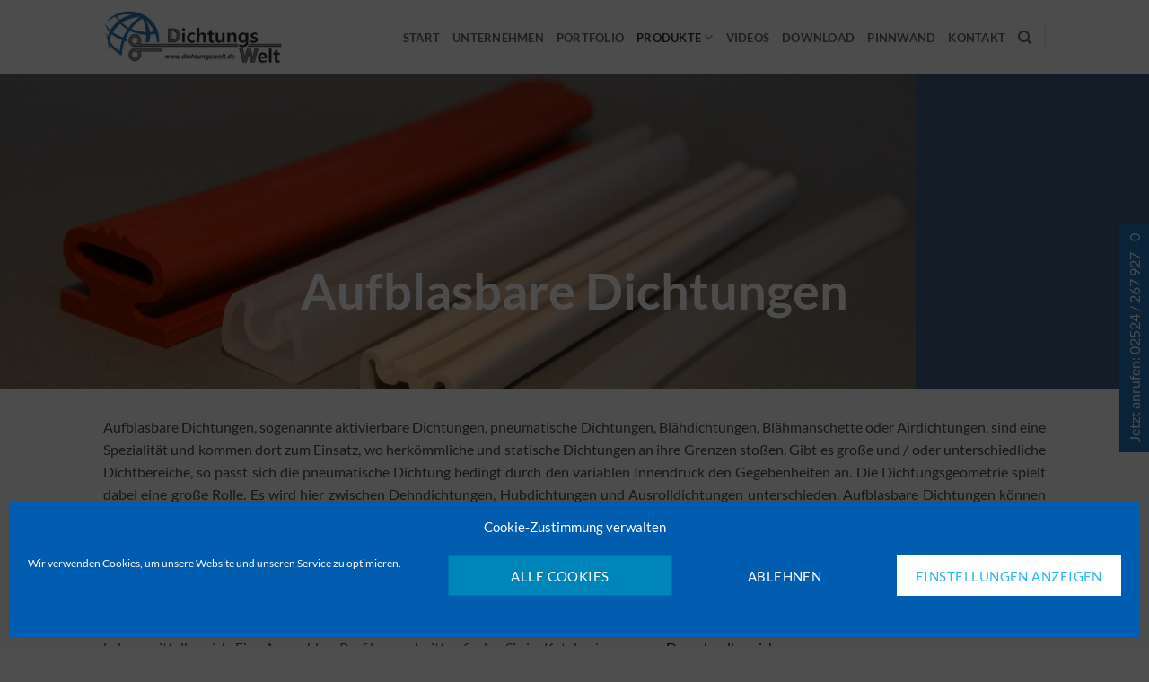

--- FILE ---
content_type: text/html; charset=UTF-8
request_url: https://www.dichtungswelt.de/dichtungswelt/dichtungswelt-produkte/aufblasbare-dichtungen/
body_size: 22318
content:
<!DOCTYPE html>
<html lang="de" class="loading-site no-js">
<head>
<meta charset="UTF-8" />
<link rel="profile" href="http://gmpg.org/xfn/11" />
<link rel="pingback" href="https://www.dichtungswelt.de/xmlrpc.php" />
<script>(function(html){html.className = html.className.replace(/\bno-js\b/,'js')})(document.documentElement);</script>
<title>DichtungsWelt &#8211; Aufblasbare Dichtungen &#8211; Aufblasbare Dichtungen</title>
<meta name='robots' content='max-image-preview:large' />
<style>img:is([sizes="auto" i], [sizes^="auto," i]) { contain-intrinsic-size: 3000px 1500px }</style>
<meta name="viewport" content="width=device-width, initial-scale=1" /><link rel='prefetch' href='https://www.dichtungswelt.de/wp-content/themes/flatsome/assets/js/flatsome.js?ver=e2eddd6c228105dac048' />
<link rel='prefetch' href='https://www.dichtungswelt.de/wp-content/themes/flatsome/assets/js/chunk.slider.js?ver=3.20.3' />
<link rel='prefetch' href='https://www.dichtungswelt.de/wp-content/themes/flatsome/assets/js/chunk.popups.js?ver=3.20.3' />
<link rel='prefetch' href='https://www.dichtungswelt.de/wp-content/themes/flatsome/assets/js/chunk.tooltips.js?ver=3.20.3' />
<link rel='prefetch' href='https://www.dichtungswelt.de/wp-content/themes/flatsome/assets/js/woocommerce.js?ver=1c9be63d628ff7c3ff4c' />
<link rel="alternate" type="application/rss+xml" title="Aufblasbare Dichtungen &raquo; Feed" href="https://www.dichtungswelt.de/feed/" />
<link rel="alternate" type="application/rss+xml" title="Aufblasbare Dichtungen &raquo; Kommentar-Feed" href="https://www.dichtungswelt.de/comments/feed/" />
<script type="text/javascript">
/* <![CDATA[ */
window._wpemojiSettings = {"baseUrl":"https:\/\/s.w.org\/images\/core\/emoji\/16.0.1\/72x72\/","ext":".png","svgUrl":"https:\/\/s.w.org\/images\/core\/emoji\/16.0.1\/svg\/","svgExt":".svg","source":{"concatemoji":"https:\/\/www.dichtungswelt.de\/wp-includes\/js\/wp-emoji-release.min.js?ver=6.8.3"}};
/*! This file is auto-generated */
!function(s,n){var o,i,e;function c(e){try{var t={supportTests:e,timestamp:(new Date).valueOf()};sessionStorage.setItem(o,JSON.stringify(t))}catch(e){}}function p(e,t,n){e.clearRect(0,0,e.canvas.width,e.canvas.height),e.fillText(t,0,0);var t=new Uint32Array(e.getImageData(0,0,e.canvas.width,e.canvas.height).data),a=(e.clearRect(0,0,e.canvas.width,e.canvas.height),e.fillText(n,0,0),new Uint32Array(e.getImageData(0,0,e.canvas.width,e.canvas.height).data));return t.every(function(e,t){return e===a[t]})}function u(e,t){e.clearRect(0,0,e.canvas.width,e.canvas.height),e.fillText(t,0,0);for(var n=e.getImageData(16,16,1,1),a=0;a<n.data.length;a++)if(0!==n.data[a])return!1;return!0}function f(e,t,n,a){switch(t){case"flag":return n(e,"\ud83c\udff3\ufe0f\u200d\u26a7\ufe0f","\ud83c\udff3\ufe0f\u200b\u26a7\ufe0f")?!1:!n(e,"\ud83c\udde8\ud83c\uddf6","\ud83c\udde8\u200b\ud83c\uddf6")&&!n(e,"\ud83c\udff4\udb40\udc67\udb40\udc62\udb40\udc65\udb40\udc6e\udb40\udc67\udb40\udc7f","\ud83c\udff4\u200b\udb40\udc67\u200b\udb40\udc62\u200b\udb40\udc65\u200b\udb40\udc6e\u200b\udb40\udc67\u200b\udb40\udc7f");case"emoji":return!a(e,"\ud83e\udedf")}return!1}function g(e,t,n,a){var r="undefined"!=typeof WorkerGlobalScope&&self instanceof WorkerGlobalScope?new OffscreenCanvas(300,150):s.createElement("canvas"),o=r.getContext("2d",{willReadFrequently:!0}),i=(o.textBaseline="top",o.font="600 32px Arial",{});return e.forEach(function(e){i[e]=t(o,e,n,a)}),i}function t(e){var t=s.createElement("script");t.src=e,t.defer=!0,s.head.appendChild(t)}"undefined"!=typeof Promise&&(o="wpEmojiSettingsSupports",i=["flag","emoji"],n.supports={everything:!0,everythingExceptFlag:!0},e=new Promise(function(e){s.addEventListener("DOMContentLoaded",e,{once:!0})}),new Promise(function(t){var n=function(){try{var e=JSON.parse(sessionStorage.getItem(o));if("object"==typeof e&&"number"==typeof e.timestamp&&(new Date).valueOf()<e.timestamp+604800&&"object"==typeof e.supportTests)return e.supportTests}catch(e){}return null}();if(!n){if("undefined"!=typeof Worker&&"undefined"!=typeof OffscreenCanvas&&"undefined"!=typeof URL&&URL.createObjectURL&&"undefined"!=typeof Blob)try{var e="postMessage("+g.toString()+"("+[JSON.stringify(i),f.toString(),p.toString(),u.toString()].join(",")+"));",a=new Blob([e],{type:"text/javascript"}),r=new Worker(URL.createObjectURL(a),{name:"wpTestEmojiSupports"});return void(r.onmessage=function(e){c(n=e.data),r.terminate(),t(n)})}catch(e){}c(n=g(i,f,p,u))}t(n)}).then(function(e){for(var t in e)n.supports[t]=e[t],n.supports.everything=n.supports.everything&&n.supports[t],"flag"!==t&&(n.supports.everythingExceptFlag=n.supports.everythingExceptFlag&&n.supports[t]);n.supports.everythingExceptFlag=n.supports.everythingExceptFlag&&!n.supports.flag,n.DOMReady=!1,n.readyCallback=function(){n.DOMReady=!0}}).then(function(){return e}).then(function(){var e;n.supports.everything||(n.readyCallback(),(e=n.source||{}).concatemoji?t(e.concatemoji):e.wpemoji&&e.twemoji&&(t(e.twemoji),t(e.wpemoji)))}))}((window,document),window._wpemojiSettings);
/* ]]> */
</script>
<!-- <link rel='stylesheet' id='sdm-styles-css' href='https://www.dichtungswelt.de/wp-content/plugins/simple-download-monitor/css/sdm_wp_styles.css?ver=6.8.3' type='text/css' media='all' /> -->
<link rel="stylesheet" type="text/css" href="//www.dichtungswelt.de/wp-content/cache/wpfc-minified/lc74k2ip/4b245.css" media="all"/>
<style id='wp-emoji-styles-inline-css' type='text/css'>
img.wp-smiley, img.emoji {
display: inline !important;
border: none !important;
box-shadow: none !important;
height: 1em !important;
width: 1em !important;
margin: 0 0.07em !important;
vertical-align: -0.1em !important;
background: none !important;
padding: 0 !important;
}
</style>
<!-- <link rel='stylesheet' id='contact-form-7-css' href='https://www.dichtungswelt.de/wp-content/plugins/contact-form-7/includes/css/styles.css?ver=6.1.3' type='text/css' media='all' /> -->
<!-- <link rel='stylesheet' id='eeb-css-frontend-css' href='https://www.dichtungswelt.de/wp-content/plugins/email-encoder-bundle/core/includes/assets/css/style.css?ver=251104-110400' type='text/css' media='all' /> -->
<!-- <link rel='stylesheet' id='dashicons-css' href='https://www.dichtungswelt.de/wp-includes/css/dashicons.min.css?ver=6.8.3' type='text/css' media='all' /> -->
<link rel="stylesheet" type="text/css" href="//www.dichtungswelt.de/wp-content/cache/wpfc-minified/9l8ak4at/4b27n.css" media="all"/>
<style id='woocommerce-inline-inline-css' type='text/css'>
.woocommerce form .form-row .required { visibility: visible; }
</style>
<!-- <link rel='stylesheet' id='cmplz-general-css' href='https://www.dichtungswelt.de/wp-content/plugins/complianz-gdpr/assets/css/cookieblocker.min.css?ver=1762254232' type='text/css' media='all' /> -->
<!-- <link rel='stylesheet' id='brands-styles-css' href='https://www.dichtungswelt.de/wp-content/plugins/woocommerce/assets/css/brands.css?ver=10.3.4' type='text/css' media='all' /> -->
<!-- <link rel='stylesheet' id='wpdreams-asl-basic-css' href='https://www.dichtungswelt.de/wp-content/plugins/ajax-search-lite/css/style.basic.css?ver=4.13.4' type='text/css' media='all' /> -->
<link rel="stylesheet" type="text/css" href="//www.dichtungswelt.de/wp-content/cache/wpfc-minified/kz42g64t/4b245.css" media="all"/>
<style id='wpdreams-asl-basic-inline-css' type='text/css'>
div[id*='ajaxsearchlitesettings'].searchsettings .asl_option_inner label {
font-size: 0px !important;
color: rgba(0, 0, 0, 0);
}
div[id*='ajaxsearchlitesettings'].searchsettings .asl_option_inner label:after {
font-size: 11px !important;
position: absolute;
top: 0;
left: 0;
z-index: 1;
}
.asl_w_container {
width: 100%;
margin: 0px 0px 0px 0px;
min-width: 200px;
}
div[id*='ajaxsearchlite'].asl_m {
width: 100%;
}
div[id*='ajaxsearchliteres'].wpdreams_asl_results div.resdrg span.highlighted {
font-weight: bold;
color: rgba(217, 49, 43, 1);
background-color: rgba(238, 238, 238, 1);
}
div[id*='ajaxsearchliteres'].wpdreams_asl_results .results img.asl_image {
width: 70px;
height: 70px;
object-fit: cover;
}
div[id*='ajaxsearchlite'].asl_r .results {
max-height: 500px;
}
div[id*='ajaxsearchlite'].asl_r {
position: absolute;
}
div.asl_r.asl_w.vertical .results .item::after {
display: block;
position: absolute;
bottom: 0;
content: '';
height: 1px;
width: 100%;
background: #D8D8D8;
}
div.asl_r.asl_w.vertical .results .item.asl_last_item::after {
display: none;
}
</style>
<!-- <link rel='stylesheet' id='wpdreams-asl-instance-css' href='https://www.dichtungswelt.de/wp-content/plugins/ajax-search-lite/css/style-curvy-blue.css?ver=4.13.4' type='text/css' media='all' /> -->
<!-- <link rel='stylesheet' id='slb_core-css' href='https://www.dichtungswelt.de/wp-content/plugins/simple-lightbox/client/css/app.css?ver=2.9.4' type='text/css' media='all' /> -->
<!-- <link rel='stylesheet' id='flatsome-main-css' href='https://www.dichtungswelt.de/wp-content/themes/flatsome/assets/css/flatsome.css?ver=3.20.3' type='text/css' media='all' /> -->
<link rel="stylesheet" type="text/css" href="//www.dichtungswelt.de/wp-content/cache/wpfc-minified/eh157zc4/4b245.css" media="all"/>
<style id='flatsome-main-inline-css' type='text/css'>
@font-face {
font-family: "fl-icons";
font-display: block;
src: url(https://www.dichtungswelt.de/wp-content/themes/flatsome/assets/css/icons/fl-icons.eot?v=3.20.3);
src:
url(https://www.dichtungswelt.de/wp-content/themes/flatsome/assets/css/icons/fl-icons.eot#iefix?v=3.20.3) format("embedded-opentype"),
url(https://www.dichtungswelt.de/wp-content/themes/flatsome/assets/css/icons/fl-icons.woff2?v=3.20.3) format("woff2"),
url(https://www.dichtungswelt.de/wp-content/themes/flatsome/assets/css/icons/fl-icons.ttf?v=3.20.3) format("truetype"),
url(https://www.dichtungswelt.de/wp-content/themes/flatsome/assets/css/icons/fl-icons.woff?v=3.20.3) format("woff"),
url(https://www.dichtungswelt.de/wp-content/themes/flatsome/assets/css/icons/fl-icons.svg?v=3.20.3#fl-icons) format("svg");
}
</style>
<!-- <link rel='stylesheet' id='flatsome-shop-css' href='https://www.dichtungswelt.de/wp-content/themes/flatsome/assets/css/flatsome-shop.css?ver=3.20.3' type='text/css' media='all' /> -->
<!-- <link rel='stylesheet' id='flatsome-style-css' href='https://www.dichtungswelt.de/wp-content/themes/flatsome-child/style.css?ver=3.0' type='text/css' media='all' /> -->
<link rel="stylesheet" type="text/css" href="//www.dichtungswelt.de/wp-content/cache/wpfc-minified/fh2hfbs0/4b245.css" media="all"/>
<script type="text/javascript">
window._nslDOMReady = (function () {
const executedCallbacks = new Set();
return function (callback) {
/**
* Third parties might dispatch DOMContentLoaded events, so we need to ensure that we only run our callback once!
*/
if (executedCallbacks.has(callback)) return;
const wrappedCallback = function () {
if (executedCallbacks.has(callback)) return;
executedCallbacks.add(callback);
callback();
};
if (document.readyState === "complete" || document.readyState === "interactive") {
wrappedCallback();
} else {
document.addEventListener("DOMContentLoaded", wrappedCallback);
}
};
})();
</script><script src='//www.dichtungswelt.de/wp-content/cache/wpfc-minified/jmwb8vo9/4b245.js' type="text/javascript"></script>
<!-- <script type="text/javascript" src="https://www.dichtungswelt.de/wp-includes/js/jquery/jquery.min.js?ver=3.7.1" id="jquery-core-js"></script> -->
<!-- <script type="text/javascript" src="https://www.dichtungswelt.de/wp-includes/js/jquery/jquery-migrate.min.js?ver=3.4.1" id="jquery-migrate-js"></script> -->
<script type="text/javascript" id="sdm-scripts-js-extra">
/* <![CDATA[ */
var sdm_ajax_script = {"ajaxurl":"https:\/\/www.dichtungswelt.de\/wp-admin\/admin-ajax.php"};
/* ]]> */
</script>
<script src='//www.dichtungswelt.de/wp-content/cache/wpfc-minified/q05qe2k/4b27n.js' type="text/javascript"></script>
<!-- <script type="text/javascript" src="https://www.dichtungswelt.de/wp-content/plugins/simple-download-monitor/js/sdm_wp_scripts.js?ver=6.8.3" id="sdm-scripts-js"></script> -->
<!-- <script type="text/javascript" src="https://www.dichtungswelt.de/wp-content/plugins/woocommerce/assets/js/jquery-blockui/jquery.blockUI.min.js?ver=2.7.0-wc.10.3.4" id="wc-jquery-blockui-js" data-wp-strategy="defer"></script> -->
<!-- <script type="text/javascript" src="https://www.dichtungswelt.de/wp-content/plugins/woocommerce/assets/js/js-cookie/js.cookie.min.js?ver=2.1.4-wc.10.3.4" id="wc-js-cookie-js" data-wp-strategy="defer"></script> -->
<link rel="https://api.w.org/" href="https://www.dichtungswelt.de/wp-json/" /><link rel="alternate" title="JSON" type="application/json" href="https://www.dichtungswelt.de/wp-json/wp/v2/pages/451" /><link rel="EditURI" type="application/rsd+xml" title="RSD" href="https://www.dichtungswelt.de/xmlrpc.php?rsd" />
<meta name="generator" content="WordPress 6.8.3" />
<meta name="generator" content="WooCommerce 10.3.4" />
<link rel="canonical" href="https://www.dichtungswelt.de/dichtungswelt/dichtungswelt-produkte/aufblasbare-dichtungen/" />
<link rel='shortlink' href='https://www.dichtungswelt.de/?p=451' />
<link rel="alternate" title="oEmbed (JSON)" type="application/json+oembed" href="https://www.dichtungswelt.de/wp-json/oembed/1.0/embed?url=https%3A%2F%2Fwww.dichtungswelt.de%2Fdichtungswelt%2Fdichtungswelt-produkte%2Faufblasbare-dichtungen%2F" />
<link rel="alternate" title="oEmbed (XML)" type="text/xml+oembed" href="https://www.dichtungswelt.de/wp-json/oembed/1.0/embed?url=https%3A%2F%2Fwww.dichtungswelt.de%2Fdichtungswelt%2Fdichtungswelt-produkte%2Faufblasbare-dichtungen%2F&#038;format=xml" />
<style>.cmplz-hidden {
display: none !important;
}</style><meta name="description" content="Für alle Bereiche der Industrie gedacht und einsetzbar. Auch in kleinen Stückzahlen herstellbar. Fordern Sie unser Know-How." />	<noscript><style>.woocommerce-product-gallery{ opacity: 1 !important; }</style></noscript>
<link rel="preload" as="style" href="//www.dichtungswelt.de/wp-content/uploads/omgf/omgf-stylesheet-56/omgf-stylesheet-56.css?ver=1663245736" />
<!-- <link rel="stylesheet" href="//www.dichtungswelt.de/wp-content/uploads/omgf/omgf-stylesheet-56/omgf-stylesheet-56.css?ver=1663245736" media="all" /> -->
<link rel="stylesheet" type="text/css" href="//www.dichtungswelt.de/wp-content/cache/wpfc-minified/9mh6r1e7/4b245.css" media="all"/>
<style type="text/css">.broken_link, a.broken_link {
text-decoration: line-through;
}</style><link rel="icon" href="https://www.dichtungswelt.de/wp-content/uploads/2024/01/cropped-Favicon-32x32.png" sizes="32x32" />
<link rel="icon" href="https://www.dichtungswelt.de/wp-content/uploads/2024/01/cropped-Favicon-192x192.png" sizes="192x192" />
<link rel="apple-touch-icon" href="https://www.dichtungswelt.de/wp-content/uploads/2024/01/cropped-Favicon-180x180.png" />
<meta name="msapplication-TileImage" content="https://www.dichtungswelt.de/wp-content/uploads/2024/01/cropped-Favicon-270x270.png" />
<style id="custom-css" type="text/css">:root {--primary-color: #446084;--fs-color-primary: #446084;--fs-color-secondary: #C05530;--fs-color-success: #627D47;--fs-color-alert: #b20000;--fs-color-base: #4a4a4a;--fs-experimental-link-color: #334862;--fs-experimental-link-color-hover: #111;}.tooltipster-base {--tooltip-color: #fff;--tooltip-bg-color: #000;}.off-canvas-right .mfp-content, .off-canvas-left .mfp-content {--drawer-width: 300px;}.off-canvas .mfp-content.off-canvas-cart {--drawer-width: 360px;}.header-main{height: 83px}#logo img{max-height: 83px}#logo{width:200px;}.header-top{min-height: 30px}.transparent .header-main{height: 90px}.transparent #logo img{max-height: 90px}.has-transparent + .page-title:first-of-type,.has-transparent + #main > .page-title,.has-transparent + #main > div > .page-title,.has-transparent + #main .page-header-wrapper:first-of-type .page-title{padding-top: 90px;}.header.show-on-scroll,.stuck .header-main{height:70px!important}.stuck #logo img{max-height: 70px!important}.header-bottom {background-color: #f1f1f1}.header-main .nav > li > a{line-height: 16px }@media (max-width: 549px) {.header-main{height: 70px}#logo img{max-height: 70px}}body{font-family: Lato, sans-serif;}body {font-weight: 400;font-style: normal;}.nav > li > a {font-family: Lato, sans-serif;}.mobile-sidebar-levels-2 .nav > li > ul > li > a {font-family: Lato, sans-serif;}.nav > li > a,.mobile-sidebar-levels-2 .nav > li > ul > li > a {font-weight: 700;font-style: normal;}h1,h2,h3,h4,h5,h6,.heading-font, .off-canvas-center .nav-sidebar.nav-vertical > li > a{font-family: Lato, sans-serif;}h1,h2,h3,h4,h5,h6,.heading-font,.banner h1,.banner h2 {font-weight: 700;font-style: normal;}.alt-font{font-family: "Dancing Script", sans-serif;}.alt-font {font-weight: 400!important;font-style: normal!important;}@media screen and (min-width: 550px){.products .box-vertical .box-image{min-width: 300px!important;width: 300px!important;}}.nav-vertical-fly-out > li + li {border-top-width: 1px; border-top-style: solid;}/* Custom CSS */.kontakt_balken {position: fixed;z-index: 999;right: 0;top: 50%;width: 100vh;height: 50px;}.kontakt_balken > a {transform: rotate(270deg) translate(50%, -50%);display: block;position: absolute;right: 0;top: 0;transform-origin: center right;padding: 3px 10px;background: #2675bb;color: #fff;border: 1px solid transparent;}.kontakt_balken > a:hover {background: #fff;color: #2675bb;border: 1px solid #2675bb;}.label-new.menu-item > a:after{content:"Neu";}.label-hot.menu-item > a:after{content:"Hot";}.label-sale.menu-item > a:after{content:"Aktion";}.label-popular.menu-item > a:after{content:"Beliebt";}</style><style id="kirki-inline-styles">/* latin-ext */
@font-face {
font-family: 'Lato';
font-style: normal;
font-weight: 400;
font-display: swap;
src: url(https://www.dichtungswelt.de/wp-content/fonts/lato/S6uyw4BMUTPHjxAwXjeu.woff2) format('woff2');
unicode-range: U+0100-02BA, U+02BD-02C5, U+02C7-02CC, U+02CE-02D7, U+02DD-02FF, U+0304, U+0308, U+0329, U+1D00-1DBF, U+1E00-1E9F, U+1EF2-1EFF, U+2020, U+20A0-20AB, U+20AD-20C0, U+2113, U+2C60-2C7F, U+A720-A7FF;
}
/* latin */
@font-face {
font-family: 'Lato';
font-style: normal;
font-weight: 400;
font-display: swap;
src: url(https://www.dichtungswelt.de/wp-content/fonts/lato/S6uyw4BMUTPHjx4wXg.woff2) format('woff2');
unicode-range: U+0000-00FF, U+0131, U+0152-0153, U+02BB-02BC, U+02C6, U+02DA, U+02DC, U+0304, U+0308, U+0329, U+2000-206F, U+20AC, U+2122, U+2191, U+2193, U+2212, U+2215, U+FEFF, U+FFFD;
}
/* latin-ext */
@font-face {
font-family: 'Lato';
font-style: normal;
font-weight: 700;
font-display: swap;
src: url(https://www.dichtungswelt.de/wp-content/fonts/lato/S6u9w4BMUTPHh6UVSwaPGR_p.woff2) format('woff2');
unicode-range: U+0100-02BA, U+02BD-02C5, U+02C7-02CC, U+02CE-02D7, U+02DD-02FF, U+0304, U+0308, U+0329, U+1D00-1DBF, U+1E00-1E9F, U+1EF2-1EFF, U+2020, U+20A0-20AB, U+20AD-20C0, U+2113, U+2C60-2C7F, U+A720-A7FF;
}
/* latin */
@font-face {
font-family: 'Lato';
font-style: normal;
font-weight: 700;
font-display: swap;
src: url(https://www.dichtungswelt.de/wp-content/fonts/lato/S6u9w4BMUTPHh6UVSwiPGQ.woff2) format('woff2');
unicode-range: U+0000-00FF, U+0131, U+0152-0153, U+02BB-02BC, U+02C6, U+02DA, U+02DC, U+0304, U+0308, U+0329, U+2000-206F, U+20AC, U+2122, U+2191, U+2193, U+2212, U+2215, U+FEFF, U+FFFD;
}/* vietnamese */
@font-face {
font-family: 'Dancing Script';
font-style: normal;
font-weight: 400;
font-display: swap;
src: url(https://www.dichtungswelt.de/wp-content/fonts/dancing-script/If2cXTr6YS-zF4S-kcSWSVi_sxjsohD9F50Ruu7BMSo3Rep8ltA.woff2) format('woff2');
unicode-range: U+0102-0103, U+0110-0111, U+0128-0129, U+0168-0169, U+01A0-01A1, U+01AF-01B0, U+0300-0301, U+0303-0304, U+0308-0309, U+0323, U+0329, U+1EA0-1EF9, U+20AB;
}
/* latin-ext */
@font-face {
font-family: 'Dancing Script';
font-style: normal;
font-weight: 400;
font-display: swap;
src: url(https://www.dichtungswelt.de/wp-content/fonts/dancing-script/If2cXTr6YS-zF4S-kcSWSVi_sxjsohD9F50Ruu7BMSo3ROp8ltA.woff2) format('woff2');
unicode-range: U+0100-02BA, U+02BD-02C5, U+02C7-02CC, U+02CE-02D7, U+02DD-02FF, U+0304, U+0308, U+0329, U+1D00-1DBF, U+1E00-1E9F, U+1EF2-1EFF, U+2020, U+20A0-20AB, U+20AD-20C0, U+2113, U+2C60-2C7F, U+A720-A7FF;
}
/* latin */
@font-face {
font-family: 'Dancing Script';
font-style: normal;
font-weight: 400;
font-display: swap;
src: url(https://www.dichtungswelt.de/wp-content/fonts/dancing-script/If2cXTr6YS-zF4S-kcSWSVi_sxjsohD9F50Ruu7BMSo3Sup8.woff2) format('woff2');
unicode-range: U+0000-00FF, U+0131, U+0152-0153, U+02BB-02BC, U+02C6, U+02DA, U+02DC, U+0304, U+0308, U+0329, U+2000-206F, U+20AC, U+2122, U+2191, U+2193, U+2212, U+2215, U+FEFF, U+FFFD;
}</style></head>
<body data-cmplz=1 class="wp-singular page-template page-template-page-blank page-template-page-blank-php page page-id-451 page-child parent-pageid-440 wp-theme-flatsome wp-child-theme-flatsome-child theme-flatsome woocommerce-no-js metaslider-plugin lightbox nav-dropdown-has-arrow nav-dropdown-has-shadow nav-dropdown-has-border catalog-mode no-prices">
<a class="skip-link screen-reader-text" href="#main">Zum Inhalt springen</a>
<div id="wrapper">
<header id="header" class="header has-sticky sticky-jump">
<div class="header-wrapper">
<div id="masthead" class="header-main ">
<div class="header-inner flex-row container logo-left medium-logo-center" role="navigation">
<!-- Logo -->
<div id="logo" class="flex-col logo">
<!-- Header logo -->
<a href="https://www.dichtungswelt.de/" title="Aufblasbare Dichtungen - Silikonprofile, Kantenschutzprofile, Moosgummiprofile" rel="home">
<img width="1000" height="294" src="https://www.dichtungswelt.de/wp-content/uploads/2020/03/LogoMST-Dichtungswelt-002.png" class="header_logo header-logo" alt="Aufblasbare Dichtungen"/><img  width="1000" height="294" src="https://www.dichtungswelt.de/wp-content/uploads/2020/03/LogoMST-Dichtungswelt-002.png" class="header-logo-dark" alt="Aufblasbare Dichtungen"/></a>
</div>
<!-- Mobile Left Elements -->
<div class="flex-col show-for-medium flex-left">
<ul class="mobile-nav nav nav-left ">
<li class="nav-icon has-icon">
<div class="header-button">		<a href="#" class="icon primary button round is-small" data-open="#main-menu" data-pos="left" data-bg="main-menu-overlay" role="button" aria-label="Menü" aria-controls="main-menu" aria-expanded="false" aria-haspopup="dialog" data-flatsome-role-button>
<i class="icon-menu" aria-hidden="true"></i>					</a>
</div> </li>
</ul>
</div>
<!-- Left Elements -->
<div class="flex-col hide-for-medium flex-left
flex-grow">
<ul class="header-nav header-nav-main nav nav-left  nav-uppercase nav-prompts-overlay" >
</ul>
</div>
<!-- Right Elements -->
<div class="flex-col hide-for-medium flex-right">
<ul class="header-nav header-nav-main nav nav-right  nav-uppercase nav-prompts-overlay">
<li id="menu-item-871" class="menu-item menu-item-type-custom menu-item-object-custom menu-item-home menu-item-871 menu-item-design-default"><a href="https://www.dichtungswelt.de" class="nav-top-link">Start</a></li>
<li id="menu-item-346" class="menu-item menu-item-type-post_type menu-item-object-page menu-item-346 menu-item-design-default"><a href="https://www.dichtungswelt.de/dichtungswelt/ueber-dichtungswelt-gmbh/" class="nav-top-link">Unternehmen</a></li>
<li id="menu-item-664" class="menu-item menu-item-type-post_type menu-item-object-page menu-item-664 menu-item-design-default"><a href="https://www.dichtungswelt.de/dichtungswelt/dichtungswelt-portfolio/" class="nav-top-link">Portfolio</a></li>
<li id="menu-item-447" class="menu-item menu-item-type-post_type menu-item-object-page current-page-ancestor current-menu-ancestor current-menu-parent current-page-parent current_page_parent current_page_ancestor menu-item-has-children menu-item-447 active menu-item-design-default has-dropdown"><a href="https://www.dichtungswelt.de/dichtungswelt/dichtungswelt-produkte/" class="nav-top-link" aria-expanded="false" aria-haspopup="menu">Produkte<i class="icon-angle-down" aria-hidden="true"></i></a>
<ul class="sub-menu nav-dropdown nav-dropdown-default">
<li id="menu-item-455" class="menu-item menu-item-type-post_type menu-item-object-page current-menu-item page_item page-item-451 current_page_item menu-item-455 active"><a href="https://www.dichtungswelt.de/dichtungswelt/dichtungswelt-produkte/aufblasbare-dichtungen/" aria-current="page">Aufblasbare Dichtungen</a></li>
<li id="menu-item-470" class="menu-item menu-item-type-post_type menu-item-object-page menu-item-470"><a href="https://www.dichtungswelt.de/dichtungswelt/dichtungswelt-produkte/dichtungswelt-silikonprofile/">Silikonprofile</a></li>
<li id="menu-item-469" class="menu-item menu-item-type-post_type menu-item-object-page menu-item-469"><a href="https://www.dichtungswelt.de/dichtungswelt/dichtungswelt-produkte/kantenschutz-kantenschutzdichtungsprofile/">Kantenschutz-/Kantenschutzdichtungsprofile</a></li>
<li id="menu-item-3352" class="menu-item menu-item-type-post_type menu-item-object-page menu-item-3352"><a href="https://www.dichtungswelt.de/kantenschutzprofil-ohne-dichtung/"> + ohne Dichtung</a></li>
<li id="menu-item-3350" class="menu-item menu-item-type-post_type menu-item-object-page menu-item-3350"><a href="https://www.dichtungswelt.de/kantenschutzprofil-mit-seitlicher-dichtung/"> + mit seitlicher Dichtung</a></li>
<li id="menu-item-3351" class="menu-item menu-item-type-post_type menu-item-object-page menu-item-3351"><a href="https://www.dichtungswelt.de/kantenschutzprofil-mit-stirnseitiger-dichtung/"> + mit stirnseitiger Dichtung</a></li>
<li id="menu-item-3353" class="menu-item menu-item-type-post_type menu-item-object-page menu-item-3353"><a href="https://www.dichtungswelt.de/kantenschutzprofile-aus-silikon/"> + aus Silikon</a></li>
<li id="menu-item-468" class="menu-item menu-item-type-post_type menu-item-object-page menu-item-468"><a href="https://www.dichtungswelt.de/dichtungswelt/dichtungswelt-produkte/gummi-klemmprofile-tuerdichtungsprofile/">Gummi-Klemmprofile/Türdichtungsprofile</a></li>
<li id="menu-item-499" class="menu-item menu-item-type-post_type menu-item-object-page menu-item-499"><a href="https://www.dichtungswelt.de/dichtungswelt/dichtungswelt-produkte/gummi-sonderprofile/">Gummi-Sonderprofile</a></li>
<li id="menu-item-498" class="menu-item menu-item-type-post_type menu-item-object-page menu-item-498"><a href="https://www.dichtungswelt.de/dichtungswelt/dichtungswelt-produkte/zellgummi-moosgummiprofile-silikonschaum/">Zellgummi-/Moosgummiprofile/Silikonschaum</a></li>
<li id="menu-item-496" class="menu-item menu-item-type-post_type menu-item-object-page menu-item-496"><a href="https://www.dichtungswelt.de/dichtungswelt/dichtungswelt-produkte/zuschnitte-stanzteile/">Zuschnitte / Stanzteile</a></li>
<li id="menu-item-497" class="menu-item menu-item-type-post_type menu-item-object-page menu-item-497"><a href="https://www.dichtungswelt.de/dichtungswelt/dichtungswelt-produkte/zubehoer/">Zubehör</a></li>
</ul>
</li>
<li id="menu-item-3574" class="menu-item menu-item-type-post_type menu-item-object-page menu-item-3574 menu-item-design-default"><a href="https://www.dichtungswelt.de/videos/" class="nav-top-link">Videos</a></li>
<li id="menu-item-936" class="menu-item menu-item-type-post_type menu-item-object-page menu-item-936 menu-item-design-default"><a href="https://www.dichtungswelt.de/dichtungswelt/dichtungswelt-download/" class="nav-top-link">Download</a></li>
<li id="menu-item-889" class="menu-item menu-item-type-custom menu-item-object-custom menu-item-889 menu-item-design-default"><a href="https://www.dichtungswelt.de/blog/" class="nav-top-link">Pinnwand</a></li>
<li id="menu-item-905" class="menu-item menu-item-type-post_type menu-item-object-page menu-item-905 menu-item-design-default"><a href="https://www.dichtungswelt.de/dichtungswelt/dichtungswelt-kontakt/" class="nav-top-link">Kontakt</a></li>
<li class="header-search header-search-dropdown has-icon has-dropdown menu-item-has-children">
<a href="#" aria-label="Suchen" aria-haspopup="true" aria-expanded="false" aria-controls="ux-search-dropdown" class="nav-top-link is-small"><i class="icon-search" aria-hidden="true"></i></a>
<ul id="ux-search-dropdown" class="nav-dropdown nav-dropdown-default">
<li class="header-search-form search-form html relative has-icon">
<div class="header-search-form-wrapper">
<div class="searchform-wrapper ux-search-box relative is-normal"><div class="asl_w_container asl_w_container_1" data-id="1" data-instance="1">
<div id='ajaxsearchlite1'
data-id="1"
data-instance="1"
class="asl_w asl_m asl_m_1 asl_m_1_1">
<div class="probox">
<div class='prosettings' style='display:none;' data-opened=0>
<div class='innericon'>
<svg version="1.1" xmlns="http://www.w3.org/2000/svg" xmlns:xlink="http://www.w3.org/1999/xlink" x="0px" y="0px" width="22" height="22" viewBox="0 0 512 512" enable-background="new 0 0 512 512" xml:space="preserve">
<polygon transform = "rotate(90 256 256)" points="142.332,104.886 197.48,50 402.5,256 197.48,462 142.332,407.113 292.727,256 "/>
</svg>
</div>
</div>
<div class='proinput'>
<form role="search" action='#' autocomplete="off"
aria-label="Search form">
<input aria-label="Search input"
type='search' class='orig'
tabindex="0"
name='phrase'
placeholder='Suchbegriff'
value=''
autocomplete="off"/>
<input aria-label="Search autocomplete input"
type='text'
class='autocomplete'
tabindex="-1"
name='phrase'
value=''
autocomplete="off" disabled/>
<input type='submit' value="Start search" style='width:0; height: 0; visibility: hidden;'>
</form>
</div>
<button class='promagnifier' tabindex="0" aria-label="Search magnifier button">
<span class='innericon' style="display:block;">
<svg version="1.1" xmlns="http://www.w3.org/2000/svg" xmlns:xlink="http://www.w3.org/1999/xlink" x="0px" y="0px" width="22" height="22" viewBox="0 0 512 512" enable-background="new 0 0 512 512" xml:space="preserve">
<path d="M460.355,421.59L353.844,315.078c20.041-27.553,31.885-61.437,31.885-98.037
C385.729,124.934,310.793,50,218.686,50C126.58,50,51.645,124.934,51.645,217.041c0,92.106,74.936,167.041,167.041,167.041
c34.912,0,67.352-10.773,94.184-29.158L419.945,462L460.355,421.59z M100.631,217.041c0-65.096,52.959-118.056,118.055-118.056
c65.098,0,118.057,52.959,118.057,118.056c0,65.096-52.959,118.056-118.057,118.056C153.59,335.097,100.631,282.137,100.631,217.041
z"/>
</svg>
</span>
</button>
<div class='proloading'>
<div class="asl_loader"><div class="asl_loader-inner asl_simple-circle"></div></div>
</div>
<div class='proclose'>
<svg version="1.1" xmlns="http://www.w3.org/2000/svg" xmlns:xlink="http://www.w3.org/1999/xlink" x="0px"
y="0px"
width="12" height="12" viewBox="0 0 512 512" enable-background="new 0 0 512 512"
xml:space="preserve">
<polygon points="438.393,374.595 319.757,255.977 438.378,137.348 374.595,73.607 255.995,192.225 137.375,73.622 73.607,137.352 192.246,255.983 73.622,374.625 137.352,438.393 256.002,319.734 374.652,438.378 "/>
</svg>
</div>
</div>	</div>
<div class='asl_data_container' style="display:none !important;">
<div class="asl_init_data wpdreams_asl_data_ct"
style="display:none !important;"
id="asl_init_id_1"
data-asl-id="1"
data-asl-instance="1"
data-settings="{&quot;homeurl&quot;:&quot;https:\/\/www.dichtungswelt.de\/&quot;,&quot;resultstype&quot;:&quot;vertical&quot;,&quot;resultsposition&quot;:&quot;hover&quot;,&quot;itemscount&quot;:3,&quot;charcount&quot;:3,&quot;highlight&quot;:false,&quot;highlightWholewords&quot;:true,&quot;singleHighlight&quot;:false,&quot;scrollToResults&quot;:{&quot;enabled&quot;:false,&quot;offset&quot;:0},&quot;resultareaclickable&quot;:1,&quot;autocomplete&quot;:{&quot;enabled&quot;:false,&quot;lang&quot;:&quot;de&quot;,&quot;trigger_charcount&quot;:0},&quot;mobile&quot;:{&quot;menu_selector&quot;:&quot;#menu-toggle&quot;},&quot;trigger&quot;:{&quot;click&quot;:&quot;results_page&quot;,&quot;click_location&quot;:&quot;same&quot;,&quot;update_href&quot;:false,&quot;return&quot;:&quot;results_page&quot;,&quot;return_location&quot;:&quot;same&quot;,&quot;facet&quot;:true,&quot;type&quot;:true,&quot;redirect_url&quot;:&quot;?s={phrase}&quot;,&quot;delay&quot;:300},&quot;animations&quot;:{&quot;pc&quot;:{&quot;settings&quot;:{&quot;anim&quot;:&quot;fadedrop&quot;,&quot;dur&quot;:300},&quot;results&quot;:{&quot;anim&quot;:&quot;fadedrop&quot;,&quot;dur&quot;:300},&quot;items&quot;:&quot;voidanim&quot;},&quot;mob&quot;:{&quot;settings&quot;:{&quot;anim&quot;:&quot;fadedrop&quot;,&quot;dur&quot;:300},&quot;results&quot;:{&quot;anim&quot;:&quot;fadedrop&quot;,&quot;dur&quot;:300},&quot;items&quot;:&quot;voidanim&quot;}},&quot;autop&quot;:{&quot;state&quot;:true,&quot;phrase&quot;:&quot;&quot;,&quot;count&quot;:&quot;1&quot;},&quot;resPage&quot;:{&quot;useAjax&quot;:false,&quot;selector&quot;:&quot;#main&quot;,&quot;trigger_type&quot;:true,&quot;trigger_facet&quot;:true,&quot;trigger_magnifier&quot;:false,&quot;trigger_return&quot;:false},&quot;resultsSnapTo&quot;:&quot;left&quot;,&quot;results&quot;:{&quot;width&quot;:&quot;auto&quot;,&quot;width_tablet&quot;:&quot;auto&quot;,&quot;width_phone&quot;:&quot;auto&quot;},&quot;settingsimagepos&quot;:&quot;right&quot;,&quot;closeOnDocClick&quot;:true,&quot;overridewpdefault&quot;:true,&quot;override_method&quot;:&quot;get&quot;}"></div>
<div id="asl_hidden_data">
<svg style="position:absolute" height="0" width="0">
<filter id="aslblur">
<feGaussianBlur in="SourceGraphic" stdDeviation="4"/>
</filter>
</svg>
<svg style="position:absolute" height="0" width="0">
<filter id="no_aslblur"></filter>
</svg>
</div>
</div>
<div id='ajaxsearchliteres1'
class='vertical wpdreams_asl_results asl_w asl_r asl_r_1 asl_r_1_1'>
<div class="results">
<div class="resdrg">
</div>
</div>
<p class='showmore'>
<span>Weitere Ergebnisse...</span>
</p>
</div>
<div id='__original__ajaxsearchlitesettings1'
data-id="1"
class="searchsettings wpdreams_asl_settings asl_w asl_s asl_s_1">
<form name='options'
aria-label="Search settings form"
autocomplete = 'off'>
<input type="hidden" name="filters_changed" style="display:none;" value="0">
<input type="hidden" name="filters_initial" style="display:none;" value="1">
<div class="asl_option_inner hiddend">
<input type='hidden' name='qtranslate_lang' id='qtranslate_lang'
value='0'/>
</div>
<fieldset class="asl_sett_scroll">
<legend style="display: none;">Generic selectors</legend>
<div class="asl_option" tabindex="0">
<div class="asl_option_inner">
<input type="checkbox" value="exact"
aria-label="Exact matches only"
name="asl_gen[]"  checked="checked"/>
<div class="asl_option_checkbox"></div>
</div>
<div class="asl_option_label">
Exact matches only			</div>
</div>
<div class="asl_option" tabindex="0">
<div class="asl_option_inner">
<input type="checkbox" value="title"
aria-label="Search in title"
name="asl_gen[]"  checked="checked"/>
<div class="asl_option_checkbox"></div>
</div>
<div class="asl_option_label">
Search in title			</div>
</div>
<div class="asl_option" tabindex="0">
<div class="asl_option_inner">
<input type="checkbox" value="content"
aria-label="Search in content"
name="asl_gen[]"  checked="checked"/>
<div class="asl_option_checkbox"></div>
</div>
<div class="asl_option_label">
Search in content			</div>
</div>
<div class="asl_option_inner hiddend">
<input type="checkbox" value="excerpt"
aria-label="Search in excerpt"
name="asl_gen[]"  checked="checked"/>
<div class="asl_option_checkbox"></div>
</div>
</fieldset>
<fieldset class="asl_sett_scroll">
<legend style="display: none;">Post Type Selectors</legend>
<div class="asl_option" tabindex="0">
<div class="asl_option_inner">
<input type="checkbox" value="product"
aria-label="product"
name="customset[]" checked="checked"/>
<div class="asl_option_checkbox"></div>
</div>
<div class="asl_option_label">
product				</div>
</div>
<div class="asl_option_inner hiddend">
<input type="checkbox" value="post"
aria-label="Hidden option, ignore please"
name="customset[]" checked="checked"/>
</div>
<div class="asl_option_inner hiddend">
<input type="checkbox" value="page"
aria-label="Hidden option, ignore please"
name="customset[]" checked="checked"/>
</div>
<div class="asl_option_inner hiddend">
<input type="checkbox" value="featured_item"
aria-label="Hidden option, ignore please"
name="customset[]" checked="checked"/>
</div>
</fieldset>
</form>
</div>
</div>
</div>	</div>
</li>
</ul>
</li>
<li class="header-divider"></li>            </ul>
</div>
<!-- Mobile Right Elements -->
<div class="flex-col show-for-medium flex-right">
<ul class="mobile-nav nav nav-right ">
</ul>
</div>
</div>
<div class="container"><div class="top-divider full-width"></div></div>
</div>
<div class="header-bg-container fill"><div class="header-bg-image fill"></div><div class="header-bg-color fill"></div></div>		</div>
</header>
<main id="main" class="">
<div id="content" role="main" class="content-area">
<div class="banner has-hover" id="banner-702363119">
<div class="banner-inner fill">
<div class="banner-bg fill" >
<img fetchpriority="high" decoding="async" width="1020" height="439" src="https://www.dichtungswelt.de/wp-content/uploads/2020/04/DSC_0010-1400x602.jpg" class="bg attachment-large size-large" alt="Variation von aufblasbaren Silikondichtungen" />                                    
</div>
<div class="banner-layers container">
<div class="fill banner-link"></div>            
<div id="text-box-450419586" class="text-box banner-layer x50 md-x50 lg-x50 y80 md-y80 lg-y80 res-text">
<div class="text-box-content text dark">
<div class="text-inner text-center">
<h1 class="lead">Aufblasbare Dichtungen</h1>
</div>
</div>
<style>
#text-box-450419586 {
width: 60%;
}
#text-box-450419586 .text-box-content {
font-size: 100%;
}
</style>
</div>
</div>
</div>
<style>
#banner-702363119 {
padding-top: 350px;
}
#banner-702363119 .banner-bg img {
object-position: 0% 100%;
}
</style>
</div>
<div class="row"  id="row-2119082695">
<div id="col-18754836" class="col small-12 large-12"  >
<div class="col-inner"  >
<p style="text-align: justify;">Aufblasbare Dichtungen, sogenannte aktivierbare Dichtungen, pneumatische Dichtungen, Blähdichtungen, Blähmanschette oder Airdichtungen, sind eine Spezialität und kommen dort zum Einsatz, wo herkömmliche und statische Dichtungen an ihre Grenzen stoßen. Gibt es große und / oder unterschiedliche Dichtbereiche, so passt sich die pneumatische Dichtung bedingt durch den variablen Innendruck den Gegebenheiten an. Die Dichtungsgeometrie spielt dabei eine große Rolle. Es wird hier zwischen Dehndichtungen, Hubdichtungen und Ausrolldichtungen unterschieden. Aufblasbare Dichtungen können aber auch zum Heben, Bremsen oder Steuern bestimmter Bauteile verwendet werden. <span style="text-decoration: underline;"><span style="color: #0000ff; text-decoration: underline;"><a style="color: #0000ff; text-decoration: underline;" href="https://www.dichtungswelt.de/artikel-kategorie/aufblasbare-dichtungen/">Hier geht es zur Profilübersicht</a>.</span></span></p>
<p style="text-align: justify;">Gerne unterstützen wir Sie schon in der Entwicklungsphase Ihrer Teile. Dabei versuchen wir im ersten Schritt auf vorhandene Profilquerschnitte zurück zu greifen. Wir konstruieren im Bereich der Dehndichtungen, Hubdichtungen oder Ausrolldichtungen gerne auch neue Profilgeometrien in enger Abstimmung mit unseren Kunden und zeigen vielfältige Lösungsansätze, computerunterstützt via CAD. Dabei wird auch ein Blick auf die chemischen und thermischen Bedingungen gerichtet. Möglich sind auch elektrisch leitfähige Dichtungen oder metalldetektierbare Dichtungen für den Lebensmittelbereich. Eine Auswahl an Profilquerschnitten finden Sie im Katalog in unserem <span style="color: #0000ff;"><span style="text-decoration: underline;"><a style="color: #0000ff; text-decoration: underline;" href="https://www.dichtungswelt.de/dichtungswelt/dichtungswelt-download/">Downloadbereich</a></span>.</span></p>
<p style="text-align: justify;"><strong>Aufbau und Funktion:</strong><br />
Eine aufblasbare Dichtung (pneumatische Dichtung) besteht aus einem Hohlprofil und einem Luftanschluß. Der Luftanschluß kann aus einem Edelstahlventil mit einem oder mehreren O-Ringen, als Steckteil oder mit Gewinde als Verschraubung ausgelegt werden. Eine günstigere Variante ist ein flexibler Silikonschlauch, der mehrere Meter lang ausgeführt wird. Dieser Schlauch passt dann in eine handelsübliche Steckverschraubung.</p>
<p style="text-align: justify;">Zur Aktivierung: Die Dichtung wird mit einem bestimmten Druck (in der Regel Druckluft) beaufschlagt und macht somit den durch die Konstruktion bestimmten Dichtungsweg. Die Dichtung erreicht das Gegenlager und presst sich mit einer bestimmten Kraft gegen die Dichtfläche. Hierbei sollte darauf geachtet werden, dass die Konstruktion des Gegenlagers der Dichtungskraft genüge tut. Der Betriebsdruck der Dichtung kann zwischen 0,3 – 1,2 bar je nach Dichtungstyp variieren.</p>
<p style="text-align: justify;">Ausrolldichtungen (Blähdichtungen) sollten in eine Nut integriert werden, damit diese seitlich gestützt, den richtigen Arbeitsweg erwirken. Aufblasbare Dichtungen oder dynamische Dichtungen können im Nutgrund verklebt werden, somit wird ein Herausfallen der Dichtung erreicht. Häufig arbeiten wir auch mit einem sogenannten seitlichen Tannenbaumsystem, um Toleranzen im Profil und der Nutgeometrie entgegen zu wirken.</p>
<p style="text-align: justify;">Aktivierbare Dichtungen (Air-Dichtungen) können wir zum Ring, Rahmen oder zu Fixlängen mit Endstopfen herstellen. Bei den Fixlängen ist zu beachten, dass die Endstopfen nicht dynamisch ausgeführt werden, wohl aber in verschiedenen Höhen, z.B. halbaufgestellter oder aufgestellter Zustand der Dichtung. Wird die flexible Dichtung in einen Radius gelegt, so sind entsprechende Mindestbiegeradien zu beachten. Diese finden Sie bei den einzelnen Querschnitten in unserer Profilübersicht. Wir unterscheiden bei den Biegeradien in Axial, Radial innen und Radial außen abdichtend. Wird der Druck aus der Dichtung entfernt, geht die Dichtung in den ursprünglichen Zustand zurück. Airdichtungen oder aufblasbare Dichtungen können für einen Einsatztemperaturbereich von -40°C bis +240°C hergestellt werden.</p>
<p style="text-align: justify;">Grundsätzlich gelten Airdichtungen oder aufblasbare Dichtungen als Verschleißteil, bedingt durch die ständig verändernde Geometrie und die außerordentliche mechanische Belastung. Leider kann keine Aussage über die Lebensdauer der pneumatischen Dichtung oder Blähdichtung gemacht werden. Wir empfehlen in wichtigen Einsatzgebieten eine Ersatzdichtung ins Lager zu legen.</p>
<p style="text-align: justify;">Mögliche Einsatzorte für aufblasbare Dichtungen:</p>
<ul>
<li style="text-align: justify;">Maschinenbau: Behälterdeckel, Türen, Klappen, Kammern</li>
<li style="text-align: justify;">Lebensmittelindustrie: Klimakammern, Kühlraumtüren, Räuchergeräte</li>
<li style="text-align: justify;">Pharmazie: Trockner, Abfüllanlagen, Öfen</li>
<li style="text-align: justify;">Fahrzeugbau: Schienenfahrzeuge, Wohnmobile, Schiffe</li>
<li style="text-align: justify;">Landwirtschaft: Streuwagen, Sämaschinen, Silos</li>
<li style="text-align: justify;">Biogasanlagen</li>
<li style="text-align: justify;">…</li>
</ul>
<p style="text-align: justify;">Unsere pneumatischen Dichtungen, Air-Dichtungen oder Blähdichtungen werden aus Silikon hergestellt. Bedingt dadurch können wir verschiedene Farben liefern (schwarz, weiß, blau, grün, rot, grau, usw.).</p>
<div class="text-center"><div class="is-divider divider clearfix" ></div></div>
<p>Technische Details und eine entsprechende Produktübersicht entnehmen Sie bitte dem entsprechenden Katalog in unserem <span style="color: #0000ff;"><a style="color: #0000ff;" href="https://www.dichtungswelt.de/dichtungswelt/dichtungswelt-download/"><span style="text-decoration: underline;">Downloadbereich</span></a></span>.</p>
</div>
</div>
</div>
</div>

</main>
<footer id="footer" class="footer-wrapper">
<!-- FOOTER 1 -->
<!-- FOOTER 2 -->
<div class="footer-widgets footer footer-2 dark">
<div class="row dark large-columns-4 mb-0">
<div id="block_widget-2" class="col pb-0 widget block_widget">
<span class="widget-title">Dichtungswelt GmbH</span><div class="is-divider small"></div>
<p>Industriestraße 12<br />
59320 Ennigerloh</p>
<p>Telefon: 02524 / 267 927 - 0<br />
Telefax: 02524 / 267 927 - 9</p>
<p><a href="https://www.dichtungswelt.de/dichtungswelt/dichtungswelt-kontakt/">Zum Kontaktformular</a></p>
<div class="social-icons follow-icons" ><a href="https://www.facebook.com/profile.php?id=61561777756047" target="_blank" data-label="Facebook" class="icon plain tooltip facebook" title="Auf Facebook folgen" aria-label="Auf Facebook folgen" rel="noopener nofollow"><i class="icon-facebook" aria-hidden="true"></i></a><a href="https://www.instagram.com/dichtungswelt.de?igsh=ZDZ0Njc5YnJ2aHdu" target="_blank" data-label="Instagram" class="icon plain tooltip instagram" title="Auf Instagram folgen" aria-label="Auf Instagram folgen" rel="noopener nofollow"><i class="icon-instagram" aria-hidden="true"></i></a><a href="https://www.youtube.com/@DichtungsWelt-i3z" data-label="YouTube" target="_blank" class="icon plain tooltip youtube" title="Auf YouTube folgen" aria-label="Auf YouTube folgen" rel="noopener nofollow"><i class="icon-youtube" aria-hidden="true"></i></a></div>
</div>
<div id="text-5" class="col pb-0 widget widget_text"><span class="widget-title">Geschäftszeiten</span><div class="is-divider small"></div>			<div class="textwidget"><p><strong>Montag – Freitag:</strong><br />
8:00 – 12:00 Uhr<br />
<strong>Montag – Donnerstag:</strong><br />
13:00 – 16:30 Uhr<br />
<strong>Freitag:</strong><br />
13:00 – 15:00 Uhr</p>
</div>
</div><div id="tag_cloud-10" class="col pb-0 widget widget_tag_cloud"><span class="widget-title">Tags</span><div class="is-divider small"></div><div class="tagcloud"><a href="https://www.dichtungswelt.de/featured_item_tag/airdichtung/" class="tag-cloud-link tag-link-141 tag-link-position-1" style="font-size: 15.636363636364pt;" aria-label="Airdichtung (3 Einträge)">Airdichtung</a>
<a href="https://www.dichtungswelt.de/featured_item_tag/aufblasbare-aktivierbare-dichtung/" class="tag-cloud-link tag-link-71 tag-link-position-2" style="font-size: 15.636363636364pt;" aria-label="Aufblasbare / aktivierbare Dichtung (3 Einträge)">Aufblasbare / aktivierbare Dichtung</a>
<a href="https://www.dichtungswelt.de/featured_item_tag/ausrolldichtung/" class="tag-cloud-link tag-link-81 tag-link-position-3" style="font-size: 8pt;" aria-label="Ausrolldichtung (1 Eintrag)">Ausrolldichtung</a>
<a href="https://www.dichtungswelt.de/featured_item_tag/dehndichtung/" class="tag-cloud-link tag-link-82 tag-link-position-4" style="font-size: 8pt;" aria-label="Dehndichtung (1 Eintrag)">Dehndichtung</a>
<a href="https://www.dichtungswelt.de/featured_item_tag/fixlaengen/" class="tag-cloud-link tag-link-131 tag-link-position-5" style="font-size: 8pt;" aria-label="Fixlängen (1 Eintrag)">Fixlängen</a>
<a href="https://www.dichtungswelt.de/featured_item_tag/flanschdichtung/" class="tag-cloud-link tag-link-140 tag-link-position-6" style="font-size: 8pt;" aria-label="Flanschdichtung (1 Eintrag)">Flanschdichtung</a>
<a href="https://www.dichtungswelt.de/featured_item_tag/fluormoosgummiprofile/" class="tag-cloud-link tag-link-107 tag-link-position-7" style="font-size: 8pt;" aria-label="Fluormoosgummiprofile (1 Eintrag)">Fluormoosgummiprofile</a>
<a href="https://www.dichtungswelt.de/featured_item_tag/gummi-klemmprofil/" class="tag-cloud-link tag-link-98 tag-link-position-8" style="font-size: 8pt;" aria-label="Gummi - Klemmprofil (1 Eintrag)">Gummi - Klemmprofil</a>
<a href="https://www.dichtungswelt.de/featured_item_tag/gummi-klemmprofile-tuerdichtungen/" class="tag-cloud-link tag-link-74 tag-link-position-9" style="font-size: 12.581818181818pt;" aria-label="Gummi - Klemmprofile - Tuerdichtungen (2 Einträge)">Gummi - Klemmprofile - Tuerdichtungen</a>
<a href="https://www.dichtungswelt.de/featured_item_tag/gummi-sonderprofile/" class="tag-cloud-link tag-link-76 tag-link-position-10" style="font-size: 12.581818181818pt;" aria-label="Gummi - Sonderprofile (2 Einträge)">Gummi - Sonderprofile</a>
<a href="https://www.dichtungswelt.de/featured_item_tag/hohlkammerdichtung/" class="tag-cloud-link tag-link-90 tag-link-position-11" style="font-size: 8pt;" aria-label="Hohlkammerdichtung (1 Eintrag)">Hohlkammerdichtung</a>
<a href="https://www.dichtungswelt.de/featured_item_tag/hubdichtung/" class="tag-cloud-link tag-link-80 tag-link-position-12" style="font-size: 8pt;" aria-label="Hubdichtung (1 Eintrag)">Hubdichtung</a>
<a href="https://www.dichtungswelt.de/featured_item_tag/kantenschutz-kantenschutzsdichtungsprofile/" class="tag-cloud-link tag-link-69 tag-link-position-13" style="font-size: 22pt;" aria-label="Kantenschutz - Kantenschutzsdichtungsprofile (6 Einträge)">Kantenschutz - Kantenschutzsdichtungsprofile</a>
<a href="https://www.dichtungswelt.de/featured_item_tag/kleber/" class="tag-cloud-link tag-link-135 tag-link-position-14" style="font-size: 8pt;" aria-label="Kleber (1 Eintrag)">Kleber</a>
<a href="https://www.dichtungswelt.de/featured_item_tag/klebstoff/" class="tag-cloud-link tag-link-136 tag-link-position-15" style="font-size: 8pt;" aria-label="Klebstoff (1 Eintrag)">Klebstoff</a>
<a href="https://www.dichtungswelt.de/featured_item_tag/konfektionierung/" class="tag-cloud-link tag-link-126 tag-link-position-16" style="font-size: 15.636363636364pt;" aria-label="Konfektionierung (3 Einträge)">Konfektionierung</a>
<a href="https://www.dichtungswelt.de/featured_item_tag/kundenspezifische-sonderprofile/" class="tag-cloud-link tag-link-102 tag-link-position-17" style="font-size: 15.636363636364pt;" aria-label="kundenspezifische Sonderprofile (3 Einträge)">kundenspezifische Sonderprofile</a>
<a href="https://www.dichtungswelt.de/featured_item_tag/lippe/" class="tag-cloud-link tag-link-91 tag-link-position-18" style="font-size: 8pt;" aria-label="Lippe (1 Eintrag)">Lippe</a>
<a href="https://www.dichtungswelt.de/featured_item_tag/moosgummiprofile/" class="tag-cloud-link tag-link-112 tag-link-position-19" style="font-size: 8pt;" aria-label="Moosgummiprofile (1 Eintrag)">Moosgummiprofile</a>
<a href="https://www.dichtungswelt.de/featured_item_tag/oben-aufgesetzter-dichtung/" class="tag-cloud-link tag-link-92 tag-link-position-20" style="font-size: 8pt;" aria-label="oben aufgesetzter Dichtung (1 Eintrag)">oben aufgesetzter Dichtung</a>
<a href="https://www.dichtungswelt.de/featured_item_tag/ohne-dichtung/" class="tag-cloud-link tag-link-95 tag-link-position-21" style="font-size: 8pt;" aria-label="ohne Dichtung (1 Eintrag)">ohne Dichtung</a>
<a href="https://www.dichtungswelt.de/featured_item_tag/rahmen/" class="tag-cloud-link tag-link-129 tag-link-position-22" style="font-size: 8pt;" aria-label="Rahmen (1 Eintrag)">Rahmen</a>
<a href="https://www.dichtungswelt.de/featured_item_tag/rechteckprofil/" class="tag-cloud-link tag-link-123 tag-link-position-23" style="font-size: 8pt;" aria-label="Rechteckprofil (1 Eintrag)">Rechteckprofil</a>
<a href="https://www.dichtungswelt.de/featured_item_tag/ringe/" class="tag-cloud-link tag-link-127 tag-link-position-24" style="font-size: 8pt;" aria-label="Ringe (1 Eintrag)">Ringe</a>
<a href="https://www.dichtungswelt.de/featured_item_tag/rund-schlauch-vierkant-und-rechteckprofile/" class="tag-cloud-link tag-link-115 tag-link-position-25" style="font-size: 18.181818181818pt;" aria-label="Rund- / Schlauch- / Vierkant- und Rechteckprofile (4 Einträge)">Rund- / Schlauch- / Vierkant- und Rechteckprofile</a>
<a href="https://www.dichtungswelt.de/featured_item_tag/rundschnuere/" class="tag-cloud-link tag-link-117 tag-link-position-26" style="font-size: 8pt;" aria-label="Rundschnüre (1 Eintrag)">Rundschnüre</a>
<a href="https://www.dichtungswelt.de/featured_item_tag/schlaeuche/" class="tag-cloud-link tag-link-119 tag-link-position-27" style="font-size: 8pt;" aria-label="Schläuche (1 Eintrag)">Schläuche</a>
<a href="https://www.dichtungswelt.de/featured_item_tag/seitlicher-dichtung/" class="tag-cloud-link tag-link-93 tag-link-position-28" style="font-size: 8pt;" aria-label="seitlicher Dichtung (1 Eintrag)">seitlicher Dichtung</a>
<a href="https://www.dichtungswelt.de/featured_item_tag/silikonprofile/" class="tag-cloud-link tag-link-70 tag-link-position-29" style="font-size: 12.581818181818pt;" aria-label="Silikonprofile (2 Einträge)">Silikonprofile</a>
<a href="https://www.dichtungswelt.de/featured_item_tag/silikonschaumprofile/" class="tag-cloud-link tag-link-110 tag-link-position-30" style="font-size: 8pt;" aria-label="Silikonschaumprofile (1 Eintrag)">Silikonschaumprofile</a>
<a href="https://www.dichtungswelt.de/featured_item_tag/tuerdichtungsprofil/" class="tag-cloud-link tag-link-100 tag-link-position-31" style="font-size: 8pt;" aria-label="Türdichtungsprofil (1 Eintrag)">Türdichtungsprofil</a>
<a href="https://www.dichtungswelt.de/featured_item_tag/vierkantprofile/" class="tag-cloud-link tag-link-121 tag-link-position-32" style="font-size: 8pt;" aria-label="Vierkantprofile (1 Eintrag)">Vierkantprofile</a>
<a href="https://www.dichtungswelt.de/featured_item_tag/werkzeug/" class="tag-cloud-link tag-link-138 tag-link-position-33" style="font-size: 8pt;" aria-label="Werkzeug (1 Eintrag)">Werkzeug</a>
<a href="https://www.dichtungswelt.de/featured_item_tag/zellgummiprofile/" class="tag-cloud-link tag-link-109 tag-link-position-34" style="font-size: 8pt;" aria-label="Zellgummiprofile (1 Eintrag)">Zellgummiprofile</a>
<a href="https://www.dichtungswelt.de/featured_item_tag/zellige-profile/" class="tag-cloud-link tag-link-108 tag-link-position-35" style="font-size: 18.181818181818pt;" aria-label="zellige Profile (4 Einträge)">zellige Profile</a>
<a href="https://www.dichtungswelt.de/featured_item_tag/zubehoer/" class="tag-cloud-link tag-link-134 tag-link-position-36" style="font-size: 15.636363636364pt;" aria-label="Zubehör (3 Einträge)">Zubehör</a></div>
</div>		</div>
</div>
<div class="absolute-footer dark medium-text-center small-text-center">
<div class="container clearfix">
<div class="footer-primary pull-left">
<div class="menu-secondary-container"><ul id="menu-secondary" class="links footer-nav uppercase"><li id="menu-item-298" class="menu-item menu-item-type-post_type menu-item-object-page menu-item-298"><a href="https://www.dichtungswelt.de/dichtungswelt/ueber-dichtungswelt-gmbh/">DichtungsWelt – Über Uns</a></li>
<li id="menu-item-672" class="menu-item menu-item-type-post_type menu-item-object-page menu-item-672"><a href="https://www.dichtungswelt.de/dichtungswelt-impressum/">Impressum</a></li>
<li id="menu-item-678" class="menu-item menu-item-type-post_type menu-item-object-page menu-item-privacy-policy menu-item-678"><a rel="privacy-policy" href="https://www.dichtungswelt.de/dichtungswelt-datenschutz/">Datenschutz</a></li>
<li id="menu-item-682" class="menu-item menu-item-type-custom menu-item-object-custom menu-item-682"><a href="https://www.dichtungswelt.de/wp-content/uploads/2020/04/AGB-DichtungsWelt.pdf">AGB</a></li>
</ul></div>            <div class="copyright-footer">
Copyright 2026 © <strong>DichtungsWelt GmbH</strong>      </div>
</div>
</div>
</div>
<button type="button" id="top-link" class="back-to-top button icon invert plain fixed bottom z-1 is-outline circle" aria-label="Zum Seitenanfang"><i class="icon-angle-up" aria-hidden="true"></i></button>
</footer>
</div>
<div id="main-menu" class="mobile-sidebar no-scrollbar mfp-hide">
<div class="sidebar-menu no-scrollbar ">
<ul class="nav nav-sidebar nav-vertical nav-uppercase" data-tab="1">
<li class="header-search-form search-form html relative has-icon">
<div class="header-search-form-wrapper">
<div class="searchform-wrapper ux-search-box relative is-normal"><div class="asl_w_container asl_w_container_2" data-id="2" data-instance="1">
<div id='ajaxsearchlite2'
data-id="2"
data-instance="1"
class="asl_w asl_m asl_m_2 asl_m_2_1">
<div class="probox">
<div class='prosettings' style='display:none;' data-opened=0>
<div class='innericon'>
<svg version="1.1" xmlns="http://www.w3.org/2000/svg" xmlns:xlink="http://www.w3.org/1999/xlink" x="0px" y="0px" width="22" height="22" viewBox="0 0 512 512" enable-background="new 0 0 512 512" xml:space="preserve">
<polygon transform = "rotate(90 256 256)" points="142.332,104.886 197.48,50 402.5,256 197.48,462 142.332,407.113 292.727,256 "/>
</svg>
</div>
</div>
<div class='proinput'>
<form role="search" action='#' autocomplete="off"
aria-label="Search form">
<input aria-label="Search input"
type='search' class='orig'
tabindex="0"
name='phrase'
placeholder='Suchbegriff'
value=''
autocomplete="off"/>
<input aria-label="Search autocomplete input"
type='text'
class='autocomplete'
tabindex="-1"
name='phrase'
value=''
autocomplete="off" disabled/>
<input type='submit' value="Start search" style='width:0; height: 0; visibility: hidden;'>
</form>
</div>
<button class='promagnifier' tabindex="0" aria-label="Search magnifier button">
<span class='innericon' style="display:block;">
<svg version="1.1" xmlns="http://www.w3.org/2000/svg" xmlns:xlink="http://www.w3.org/1999/xlink" x="0px" y="0px" width="22" height="22" viewBox="0 0 512 512" enable-background="new 0 0 512 512" xml:space="preserve">
<path d="M460.355,421.59L353.844,315.078c20.041-27.553,31.885-61.437,31.885-98.037
C385.729,124.934,310.793,50,218.686,50C126.58,50,51.645,124.934,51.645,217.041c0,92.106,74.936,167.041,167.041,167.041
c34.912,0,67.352-10.773,94.184-29.158L419.945,462L460.355,421.59z M100.631,217.041c0-65.096,52.959-118.056,118.055-118.056
c65.098,0,118.057,52.959,118.057,118.056c0,65.096-52.959,118.056-118.057,118.056C153.59,335.097,100.631,282.137,100.631,217.041
z"/>
</svg>
</span>
</button>
<div class='proloading'>
<div class="asl_loader"><div class="asl_loader-inner asl_simple-circle"></div></div>
</div>
<div class='proclose'>
<svg version="1.1" xmlns="http://www.w3.org/2000/svg" xmlns:xlink="http://www.w3.org/1999/xlink" x="0px"
y="0px"
width="12" height="12" viewBox="0 0 512 512" enable-background="new 0 0 512 512"
xml:space="preserve">
<polygon points="438.393,374.595 319.757,255.977 438.378,137.348 374.595,73.607 255.995,192.225 137.375,73.622 73.607,137.352 192.246,255.983 73.622,374.625 137.352,438.393 256.002,319.734 374.652,438.378 "/>
</svg>
</div>
</div>	</div>
<div class='asl_data_container' style="display:none !important;">
<div class="asl_init_data wpdreams_asl_data_ct"
style="display:none !important;"
id="asl_init_id_2"
data-asl-id="2"
data-asl-instance="1"
data-settings="{&quot;homeurl&quot;:&quot;https:\/\/www.dichtungswelt.de\/&quot;,&quot;resultstype&quot;:&quot;vertical&quot;,&quot;resultsposition&quot;:&quot;hover&quot;,&quot;itemscount&quot;:3,&quot;charcount&quot;:3,&quot;highlight&quot;:false,&quot;highlightWholewords&quot;:true,&quot;singleHighlight&quot;:false,&quot;scrollToResults&quot;:{&quot;enabled&quot;:false,&quot;offset&quot;:0},&quot;resultareaclickable&quot;:1,&quot;autocomplete&quot;:{&quot;enabled&quot;:false,&quot;lang&quot;:&quot;de&quot;,&quot;trigger_charcount&quot;:0},&quot;mobile&quot;:{&quot;menu_selector&quot;:&quot;#menu-toggle&quot;},&quot;trigger&quot;:{&quot;click&quot;:&quot;results_page&quot;,&quot;click_location&quot;:&quot;same&quot;,&quot;update_href&quot;:false,&quot;return&quot;:&quot;results_page&quot;,&quot;return_location&quot;:&quot;same&quot;,&quot;facet&quot;:true,&quot;type&quot;:true,&quot;redirect_url&quot;:&quot;?s={phrase}&quot;,&quot;delay&quot;:300},&quot;animations&quot;:{&quot;pc&quot;:{&quot;settings&quot;:{&quot;anim&quot;:&quot;fadedrop&quot;,&quot;dur&quot;:300},&quot;results&quot;:{&quot;anim&quot;:&quot;fadedrop&quot;,&quot;dur&quot;:300},&quot;items&quot;:&quot;voidanim&quot;},&quot;mob&quot;:{&quot;settings&quot;:{&quot;anim&quot;:&quot;fadedrop&quot;,&quot;dur&quot;:300},&quot;results&quot;:{&quot;anim&quot;:&quot;fadedrop&quot;,&quot;dur&quot;:300},&quot;items&quot;:&quot;voidanim&quot;}},&quot;autop&quot;:{&quot;state&quot;:true,&quot;phrase&quot;:&quot;&quot;,&quot;count&quot;:&quot;1&quot;},&quot;resPage&quot;:{&quot;useAjax&quot;:false,&quot;selector&quot;:&quot;#main&quot;,&quot;trigger_type&quot;:true,&quot;trigger_facet&quot;:true,&quot;trigger_magnifier&quot;:false,&quot;trigger_return&quot;:false},&quot;resultsSnapTo&quot;:&quot;left&quot;,&quot;results&quot;:{&quot;width&quot;:&quot;auto&quot;,&quot;width_tablet&quot;:&quot;auto&quot;,&quot;width_phone&quot;:&quot;auto&quot;},&quot;settingsimagepos&quot;:&quot;right&quot;,&quot;closeOnDocClick&quot;:true,&quot;overridewpdefault&quot;:true,&quot;override_method&quot;:&quot;get&quot;}"></div>
</div>
<div id='ajaxsearchliteres2'
class='vertical wpdreams_asl_results asl_w asl_r asl_r_2 asl_r_2_1'>
<div class="results">
<div class="resdrg">
</div>
</div>
<p class='showmore'>
<span>Weitere Ergebnisse...</span>
</p>
</div>
<div id='__original__ajaxsearchlitesettings2'
data-id="2"
class="searchsettings wpdreams_asl_settings asl_w asl_s asl_s_2">
<form name='options'
aria-label="Search settings form"
autocomplete = 'off'>
<input type="hidden" name="filters_changed" style="display:none;" value="0">
<input type="hidden" name="filters_initial" style="display:none;" value="1">
<div class="asl_option_inner hiddend">
<input type='hidden' name='qtranslate_lang' id='qtranslate_lang'
value='0'/>
</div>
<fieldset class="asl_sett_scroll">
<legend style="display: none;">Generic selectors</legend>
<div class="asl_option" tabindex="0">
<div class="asl_option_inner">
<input type="checkbox" value="exact"
aria-label="Exact matches only"
name="asl_gen[]"  checked="checked"/>
<div class="asl_option_checkbox"></div>
</div>
<div class="asl_option_label">
Exact matches only			</div>
</div>
<div class="asl_option" tabindex="0">
<div class="asl_option_inner">
<input type="checkbox" value="title"
aria-label="Search in title"
name="asl_gen[]"  checked="checked"/>
<div class="asl_option_checkbox"></div>
</div>
<div class="asl_option_label">
Search in title			</div>
</div>
<div class="asl_option" tabindex="0">
<div class="asl_option_inner">
<input type="checkbox" value="content"
aria-label="Search in content"
name="asl_gen[]"  checked="checked"/>
<div class="asl_option_checkbox"></div>
</div>
<div class="asl_option_label">
Search in content			</div>
</div>
<div class="asl_option_inner hiddend">
<input type="checkbox" value="excerpt"
aria-label="Search in excerpt"
name="asl_gen[]"  checked="checked"/>
<div class="asl_option_checkbox"></div>
</div>
</fieldset>
<fieldset class="asl_sett_scroll">
<legend style="display: none;">Post Type Selectors</legend>
<div class="asl_option" tabindex="0">
<div class="asl_option_inner">
<input type="checkbox" value="product"
aria-label="product"
name="customset[]" checked="checked"/>
<div class="asl_option_checkbox"></div>
</div>
<div class="asl_option_label">
product				</div>
</div>
<div class="asl_option_inner hiddend">
<input type="checkbox" value="post"
aria-label="Hidden option, ignore please"
name="customset[]" checked="checked"/>
</div>
<div class="asl_option_inner hiddend">
<input type="checkbox" value="page"
aria-label="Hidden option, ignore please"
name="customset[]" checked="checked"/>
</div>
<div class="asl_option_inner hiddend">
<input type="checkbox" value="featured_item"
aria-label="Hidden option, ignore please"
name="customset[]" checked="checked"/>
</div>
</fieldset>
</form>
</div>
</div>
</div>	</div>
</li>
<li class="menu-item menu-item-type-custom menu-item-object-custom menu-item-home menu-item-871"><a href="https://www.dichtungswelt.de">Start</a></li>
<li class="menu-item menu-item-type-post_type menu-item-object-page menu-item-346"><a href="https://www.dichtungswelt.de/dichtungswelt/ueber-dichtungswelt-gmbh/">Unternehmen</a></li>
<li class="menu-item menu-item-type-post_type menu-item-object-page menu-item-664"><a href="https://www.dichtungswelt.de/dichtungswelt/dichtungswelt-portfolio/">Portfolio</a></li>
<li class="menu-item menu-item-type-post_type menu-item-object-page current-page-ancestor current-menu-ancestor current-menu-parent current-page-parent current_page_parent current_page_ancestor menu-item-has-children menu-item-447"><a href="https://www.dichtungswelt.de/dichtungswelt/dichtungswelt-produkte/">Produkte</a>
<ul class="sub-menu nav-sidebar-ul children">
<li class="menu-item menu-item-type-post_type menu-item-object-page current-menu-item page_item page-item-451 current_page_item menu-item-455"><a href="https://www.dichtungswelt.de/dichtungswelt/dichtungswelt-produkte/aufblasbare-dichtungen/" aria-current="page">Aufblasbare Dichtungen</a></li>
<li class="menu-item menu-item-type-post_type menu-item-object-page menu-item-470"><a href="https://www.dichtungswelt.de/dichtungswelt/dichtungswelt-produkte/dichtungswelt-silikonprofile/">Silikonprofile</a></li>
<li class="menu-item menu-item-type-post_type menu-item-object-page menu-item-469"><a href="https://www.dichtungswelt.de/dichtungswelt/dichtungswelt-produkte/kantenschutz-kantenschutzdichtungsprofile/">Kantenschutz-/Kantenschutzdichtungsprofile</a></li>
<li class="menu-item menu-item-type-post_type menu-item-object-page menu-item-3352"><a href="https://www.dichtungswelt.de/kantenschutzprofil-ohne-dichtung/"> + ohne Dichtung</a></li>
<li class="menu-item menu-item-type-post_type menu-item-object-page menu-item-3350"><a href="https://www.dichtungswelt.de/kantenschutzprofil-mit-seitlicher-dichtung/"> + mit seitlicher Dichtung</a></li>
<li class="menu-item menu-item-type-post_type menu-item-object-page menu-item-3351"><a href="https://www.dichtungswelt.de/kantenschutzprofil-mit-stirnseitiger-dichtung/"> + mit stirnseitiger Dichtung</a></li>
<li class="menu-item menu-item-type-post_type menu-item-object-page menu-item-3353"><a href="https://www.dichtungswelt.de/kantenschutzprofile-aus-silikon/"> + aus Silikon</a></li>
<li class="menu-item menu-item-type-post_type menu-item-object-page menu-item-468"><a href="https://www.dichtungswelt.de/dichtungswelt/dichtungswelt-produkte/gummi-klemmprofile-tuerdichtungsprofile/">Gummi-Klemmprofile/Türdichtungsprofile</a></li>
<li class="menu-item menu-item-type-post_type menu-item-object-page menu-item-499"><a href="https://www.dichtungswelt.de/dichtungswelt/dichtungswelt-produkte/gummi-sonderprofile/">Gummi-Sonderprofile</a></li>
<li class="menu-item menu-item-type-post_type menu-item-object-page menu-item-498"><a href="https://www.dichtungswelt.de/dichtungswelt/dichtungswelt-produkte/zellgummi-moosgummiprofile-silikonschaum/">Zellgummi-/Moosgummiprofile/Silikonschaum</a></li>
<li class="menu-item menu-item-type-post_type menu-item-object-page menu-item-496"><a href="https://www.dichtungswelt.de/dichtungswelt/dichtungswelt-produkte/zuschnitte-stanzteile/">Zuschnitte / Stanzteile</a></li>
<li class="menu-item menu-item-type-post_type menu-item-object-page menu-item-497"><a href="https://www.dichtungswelt.de/dichtungswelt/dichtungswelt-produkte/zubehoer/">Zubehör</a></li>
</ul>
</li>
<li class="menu-item menu-item-type-post_type menu-item-object-page menu-item-3574"><a href="https://www.dichtungswelt.de/videos/">Videos</a></li>
<li class="menu-item menu-item-type-post_type menu-item-object-page menu-item-936"><a href="https://www.dichtungswelt.de/dichtungswelt/dichtungswelt-download/">Download</a></li>
<li class="menu-item menu-item-type-custom menu-item-object-custom menu-item-889"><a href="https://www.dichtungswelt.de/blog/">Pinnwand</a></li>
<li class="menu-item menu-item-type-post_type menu-item-object-page menu-item-905"><a href="https://www.dichtungswelt.de/dichtungswelt/dichtungswelt-kontakt/">Kontakt</a></li>
</ul>
</div>
</div>
<script type="speculationrules">
{"prefetch":[{"source":"document","where":{"and":[{"href_matches":"\/*"},{"not":{"href_matches":["\/wp-*.php","\/wp-admin\/*","\/wp-content\/uploads\/*","\/wp-content\/*","\/wp-content\/plugins\/*","\/wp-content\/themes\/flatsome-child\/*","\/wp-content\/themes\/flatsome\/*","\/*\\?(.+)"]}},{"not":{"selector_matches":"a[rel~=\"nofollow\"]"}},{"not":{"selector_matches":".no-prefetch, .no-prefetch a"}}]},"eagerness":"conservative"}]}
</script>
<!-- Consent Management powered by Complianz | GDPR/CCPA Cookie Consent https://wordpress.org/plugins/complianz-gdpr -->
<div id="cmplz-cookiebanner-container"><div class="cmplz-cookiebanner cmplz-hidden banner-1 bottom-edgeless optin cmplz-bottom cmplz-categories-type-view-preferences" aria-modal="true" data-nosnippet="true" role="dialog" aria-live="polite" aria-labelledby="cmplz-header-1-optin" aria-describedby="cmplz-message-1-optin">
<div class="cmplz-header">
<div class="cmplz-logo"></div>
<div class="cmplz-title" id="cmplz-header-1-optin">Cookie-Zustimmung verwalten</div>
<div class="cmplz-close" tabindex="0" role="button" aria-label="Dialog schließen">
<svg aria-hidden="true" focusable="false" data-prefix="fas" data-icon="times" class="svg-inline--fa fa-times fa-w-11" role="img" xmlns="http://www.w3.org/2000/svg" viewBox="0 0 352 512"><path fill="currentColor" d="M242.72 256l100.07-100.07c12.28-12.28 12.28-32.19 0-44.48l-22.24-22.24c-12.28-12.28-32.19-12.28-44.48 0L176 189.28 75.93 89.21c-12.28-12.28-32.19-12.28-44.48 0L9.21 111.45c-12.28 12.28-12.28 32.19 0 44.48L109.28 256 9.21 356.07c-12.28 12.28-12.28 32.19 0 44.48l22.24 22.24c12.28 12.28 32.2 12.28 44.48 0L176 322.72l100.07 100.07c12.28 12.28 32.2 12.28 44.48 0l22.24-22.24c12.28-12.28 12.28-32.19 0-44.48L242.72 256z"></path></svg>
</div>
</div>
<div class="cmplz-divider cmplz-divider-header"></div>
<div class="cmplz-body">
<div class="cmplz-message" id="cmplz-message-1-optin">Wir verwenden Cookies, um unsere Website und unseren Service zu optimieren.</div>
<!-- categories start -->
<div class="cmplz-categories">
<details class="cmplz-category cmplz-functional" >
<summary>
<span class="cmplz-category-header">
<span class="cmplz-category-title">Funktionale Cookies</span>
<span class='cmplz-always-active'>
<span class="cmplz-banner-checkbox">
<input type="checkbox"
id="cmplz-functional-optin"
data-category="cmplz_functional"
class="cmplz-consent-checkbox cmplz-functional"
size="40"
value="1"/>
<label class="cmplz-label" for="cmplz-functional-optin"><span class="screen-reader-text">Funktionale Cookies</span></label>
</span>
Immer aktiv							</span>
<span class="cmplz-icon cmplz-open">
<svg xmlns="http://www.w3.org/2000/svg" viewBox="0 0 448 512"  height="18" ><path d="M224 416c-8.188 0-16.38-3.125-22.62-9.375l-192-192c-12.5-12.5-12.5-32.75 0-45.25s32.75-12.5 45.25 0L224 338.8l169.4-169.4c12.5-12.5 32.75-12.5 45.25 0s12.5 32.75 0 45.25l-192 192C240.4 412.9 232.2 416 224 416z"/></svg>
</span>
</span>
</summary>
<div class="cmplz-description">
<span class="cmplz-description-functional">Die technische Speicherung oder der Zugang ist unbedingt erforderlich für den rechtmäßigen Zweck, die Nutzung eines bestimmten Dienstes zu ermöglichen, der vom Teilnehmer oder Nutzer ausdrücklich gewünscht wird, oder für den alleinigen Zweck, die Übertragung einer Nachricht über ein elektronisches Kommunikationsnetz durchzuführen.</span>
</div>
</details>
<details class="cmplz-category cmplz-preferences" >
<summary>
<span class="cmplz-category-header">
<span class="cmplz-category-title">Vorlieben</span>
<span class="cmplz-banner-checkbox">
<input type="checkbox"
id="cmplz-preferences-optin"
data-category="cmplz_preferences"
class="cmplz-consent-checkbox cmplz-preferences"
size="40"
value="1"/>
<label class="cmplz-label" for="cmplz-preferences-optin"><span class="screen-reader-text">Vorlieben</span></label>
</span>
<span class="cmplz-icon cmplz-open">
<svg xmlns="http://www.w3.org/2000/svg" viewBox="0 0 448 512"  height="18" ><path d="M224 416c-8.188 0-16.38-3.125-22.62-9.375l-192-192c-12.5-12.5-12.5-32.75 0-45.25s32.75-12.5 45.25 0L224 338.8l169.4-169.4c12.5-12.5 32.75-12.5 45.25 0s12.5 32.75 0 45.25l-192 192C240.4 412.9 232.2 416 224 416z"/></svg>
</span>
</span>
</summary>
<div class="cmplz-description">
<span class="cmplz-description-preferences">Die technische Speicherung oder der Zugriff ist für den rechtmäßigen Zweck der Speicherung von Präferenzen erforderlich, die nicht vom Abonnenten oder Benutzer angefordert wurden.</span>
</div>
</details>
<details class="cmplz-category cmplz-statistics" >
<summary>
<span class="cmplz-category-header">
<span class="cmplz-category-title">Statistiken</span>
<span class="cmplz-banner-checkbox">
<input type="checkbox"
id="cmplz-statistics-optin"
data-category="cmplz_statistics"
class="cmplz-consent-checkbox cmplz-statistics"
size="40"
value="1"/>
<label class="cmplz-label" for="cmplz-statistics-optin"><span class="screen-reader-text">Statistiken</span></label>
</span>
<span class="cmplz-icon cmplz-open">
<svg xmlns="http://www.w3.org/2000/svg" viewBox="0 0 448 512"  height="18" ><path d="M224 416c-8.188 0-16.38-3.125-22.62-9.375l-192-192c-12.5-12.5-12.5-32.75 0-45.25s32.75-12.5 45.25 0L224 338.8l169.4-169.4c12.5-12.5 32.75-12.5 45.25 0s12.5 32.75 0 45.25l-192 192C240.4 412.9 232.2 416 224 416z"/></svg>
</span>
</span>
</summary>
<div class="cmplz-description">
<span class="cmplz-description-statistics">Die technische Speicherung oder der Zugriff, der ausschließlich zu statistischen Zwecken erfolgt.</span>
<span class="cmplz-description-statistics-anonymous">Die technische Speicherung oder der Zugriff, der ausschließlich zu anonymen statistischen Zwecken verwendet wird. Ohne eine Vorladung, die freiwillige Zustimmung deines Internetdienstanbieters oder zusätzliche Aufzeichnungen von Dritten können die zu diesem Zweck gespeicherten oder abgerufenen Informationen allein in der Regel nicht dazu verwendet werden, dich zu identifizieren.</span>
</div>
</details>
<details class="cmplz-category cmplz-marketing" >
<summary>
<span class="cmplz-category-header">
<span class="cmplz-category-title">Marketing</span>
<span class="cmplz-banner-checkbox">
<input type="checkbox"
id="cmplz-marketing-optin"
data-category="cmplz_marketing"
class="cmplz-consent-checkbox cmplz-marketing"
size="40"
value="1"/>
<label class="cmplz-label" for="cmplz-marketing-optin"><span class="screen-reader-text">Marketing</span></label>
</span>
<span class="cmplz-icon cmplz-open">
<svg xmlns="http://www.w3.org/2000/svg" viewBox="0 0 448 512"  height="18" ><path d="M224 416c-8.188 0-16.38-3.125-22.62-9.375l-192-192c-12.5-12.5-12.5-32.75 0-45.25s32.75-12.5 45.25 0L224 338.8l169.4-169.4c12.5-12.5 32.75-12.5 45.25 0s12.5 32.75 0 45.25l-192 192C240.4 412.9 232.2 416 224 416z"/></svg>
</span>
</span>
</summary>
<div class="cmplz-description">
<span class="cmplz-description-marketing">Die technische Speicherung oder der Zugriff ist erforderlich, um Nutzerprofile zu erstellen, um Werbung zu versenden oder um den Nutzer auf einer Website oder über mehrere Websites hinweg zu ähnlichen Marketingzwecken zu verfolgen.</span>
</div>
</details>
</div><!-- categories end -->
</div>
<div class="cmplz-links cmplz-information">
<ul>
<li><a class="cmplz-link cmplz-manage-options cookie-statement" href="#" data-relative_url="#cmplz-manage-consent-container">Optionen verwalten</a></li>
<li><a class="cmplz-link cmplz-manage-third-parties cookie-statement" href="#" data-relative_url="#cmplz-cookies-overview">Dienste verwalten</a></li>
<li><a class="cmplz-link cmplz-manage-vendors tcf cookie-statement" href="#" data-relative_url="#cmplz-tcf-wrapper">Verwalten von {vendor_count}-Lieferanten</a></li>
<li><a class="cmplz-link cmplz-external cmplz-read-more-purposes tcf" target="_blank" rel="noopener noreferrer nofollow" href="https://cookiedatabase.org/tcf/purposes/" aria-label="Weitere Informationen zu den Zwecken von TCF findest du in der Cookie-Datenbank.">Lese mehr über diese Zwecke</a></li>
</ul>
</div>
<div class="cmplz-divider cmplz-footer"></div>
<div class="cmplz-buttons">
<button class="cmplz-btn cmplz-accept">Alle Cookies</button>
<button class="cmplz-btn cmplz-deny">Ablehnen</button>
<button class="cmplz-btn cmplz-view-preferences">Einstellungen anzeigen</button>
<button class="cmplz-btn cmplz-save-preferences">Einstellungen speichern</button>
<a class="cmplz-btn cmplz-manage-options tcf cookie-statement" href="#" data-relative_url="#cmplz-manage-consent-container">Einstellungen anzeigen</a>
</div>
<div class="cmplz-documents cmplz-links">
<ul>
<li><a class="cmplz-link cookie-statement" href="#" data-relative_url="">{title}</a></li>
<li><a class="cmplz-link privacy-statement" href="#" data-relative_url="">{title}</a></li>
<li><a class="cmplz-link impressum" href="#" data-relative_url="">{title}</a></li>
</ul>
</div>
</div>
</div>
<div id="cmplz-manage-consent" data-nosnippet="true"><button class="cmplz-btn cmplz-hidden cmplz-manage-consent manage-consent-1">Zustimmung verwalten</button>
</div><div class="kontakt_balken">
<a href="tel:+4925242679270">
Jetzt anrufen: 02524 / 267 927 - 0
</a>
</div>
<div class="ux-body-overlay"></div>	<script type='text/javascript'>
(function () {
var c = document.body.className;
c = c.replace(/woocommerce-no-js/, 'woocommerce-js');
document.body.className = c;
})();
</script>
<!-- <link rel='stylesheet' id='wc-blocks-style-css' href='https://www.dichtungswelt.de/wp-content/plugins/woocommerce/assets/client/blocks/wc-blocks.css?ver=wc-10.3.4' type='text/css' media='all' /> -->
<link rel="stylesheet" type="text/css" href="//www.dichtungswelt.de/wp-content/cache/wpfc-minified/7uj0ywsm/4b245.css" media="all"/>
<style id='global-styles-inline-css' type='text/css'>
:root{--wp--preset--aspect-ratio--square: 1;--wp--preset--aspect-ratio--4-3: 4/3;--wp--preset--aspect-ratio--3-4: 3/4;--wp--preset--aspect-ratio--3-2: 3/2;--wp--preset--aspect-ratio--2-3: 2/3;--wp--preset--aspect-ratio--16-9: 16/9;--wp--preset--aspect-ratio--9-16: 9/16;--wp--preset--color--black: #000000;--wp--preset--color--cyan-bluish-gray: #abb8c3;--wp--preset--color--white: #ffffff;--wp--preset--color--pale-pink: #f78da7;--wp--preset--color--vivid-red: #cf2e2e;--wp--preset--color--luminous-vivid-orange: #ff6900;--wp--preset--color--luminous-vivid-amber: #fcb900;--wp--preset--color--light-green-cyan: #7bdcb5;--wp--preset--color--vivid-green-cyan: #00d084;--wp--preset--color--pale-cyan-blue: #8ed1fc;--wp--preset--color--vivid-cyan-blue: #0693e3;--wp--preset--color--vivid-purple: #9b51e0;--wp--preset--color--primary: #446084;--wp--preset--color--secondary: #C05530;--wp--preset--color--success: #627D47;--wp--preset--color--alert: #b20000;--wp--preset--gradient--vivid-cyan-blue-to-vivid-purple: linear-gradient(135deg,rgba(6,147,227,1) 0%,rgb(155,81,224) 100%);--wp--preset--gradient--light-green-cyan-to-vivid-green-cyan: linear-gradient(135deg,rgb(122,220,180) 0%,rgb(0,208,130) 100%);--wp--preset--gradient--luminous-vivid-amber-to-luminous-vivid-orange: linear-gradient(135deg,rgba(252,185,0,1) 0%,rgba(255,105,0,1) 100%);--wp--preset--gradient--luminous-vivid-orange-to-vivid-red: linear-gradient(135deg,rgba(255,105,0,1) 0%,rgb(207,46,46) 100%);--wp--preset--gradient--very-light-gray-to-cyan-bluish-gray: linear-gradient(135deg,rgb(238,238,238) 0%,rgb(169,184,195) 100%);--wp--preset--gradient--cool-to-warm-spectrum: linear-gradient(135deg,rgb(74,234,220) 0%,rgb(151,120,209) 20%,rgb(207,42,186) 40%,rgb(238,44,130) 60%,rgb(251,105,98) 80%,rgb(254,248,76) 100%);--wp--preset--gradient--blush-light-purple: linear-gradient(135deg,rgb(255,206,236) 0%,rgb(152,150,240) 100%);--wp--preset--gradient--blush-bordeaux: linear-gradient(135deg,rgb(254,205,165) 0%,rgb(254,45,45) 50%,rgb(107,0,62) 100%);--wp--preset--gradient--luminous-dusk: linear-gradient(135deg,rgb(255,203,112) 0%,rgb(199,81,192) 50%,rgb(65,88,208) 100%);--wp--preset--gradient--pale-ocean: linear-gradient(135deg,rgb(255,245,203) 0%,rgb(182,227,212) 50%,rgb(51,167,181) 100%);--wp--preset--gradient--electric-grass: linear-gradient(135deg,rgb(202,248,128) 0%,rgb(113,206,126) 100%);--wp--preset--gradient--midnight: linear-gradient(135deg,rgb(2,3,129) 0%,rgb(40,116,252) 100%);--wp--preset--font-size--small: 13px;--wp--preset--font-size--medium: 20px;--wp--preset--font-size--large: 36px;--wp--preset--font-size--x-large: 42px;--wp--preset--spacing--20: 0.44rem;--wp--preset--spacing--30: 0.67rem;--wp--preset--spacing--40: 1rem;--wp--preset--spacing--50: 1.5rem;--wp--preset--spacing--60: 2.25rem;--wp--preset--spacing--70: 3.38rem;--wp--preset--spacing--80: 5.06rem;--wp--preset--shadow--natural: 6px 6px 9px rgba(0, 0, 0, 0.2);--wp--preset--shadow--deep: 12px 12px 50px rgba(0, 0, 0, 0.4);--wp--preset--shadow--sharp: 6px 6px 0px rgba(0, 0, 0, 0.2);--wp--preset--shadow--outlined: 6px 6px 0px -3px rgba(255, 255, 255, 1), 6px 6px rgba(0, 0, 0, 1);--wp--preset--shadow--crisp: 6px 6px 0px rgba(0, 0, 0, 1);}:where(body) { margin: 0; }.wp-site-blocks > .alignleft { float: left; margin-right: 2em; }.wp-site-blocks > .alignright { float: right; margin-left: 2em; }.wp-site-blocks > .aligncenter { justify-content: center; margin-left: auto; margin-right: auto; }:where(.is-layout-flex){gap: 0.5em;}:where(.is-layout-grid){gap: 0.5em;}.is-layout-flow > .alignleft{float: left;margin-inline-start: 0;margin-inline-end: 2em;}.is-layout-flow > .alignright{float: right;margin-inline-start: 2em;margin-inline-end: 0;}.is-layout-flow > .aligncenter{margin-left: auto !important;margin-right: auto !important;}.is-layout-constrained > .alignleft{float: left;margin-inline-start: 0;margin-inline-end: 2em;}.is-layout-constrained > .alignright{float: right;margin-inline-start: 2em;margin-inline-end: 0;}.is-layout-constrained > .aligncenter{margin-left: auto !important;margin-right: auto !important;}.is-layout-constrained > :where(:not(.alignleft):not(.alignright):not(.alignfull)){margin-left: auto !important;margin-right: auto !important;}body .is-layout-flex{display: flex;}.is-layout-flex{flex-wrap: wrap;align-items: center;}.is-layout-flex > :is(*, div){margin: 0;}body .is-layout-grid{display: grid;}.is-layout-grid > :is(*, div){margin: 0;}body{padding-top: 0px;padding-right: 0px;padding-bottom: 0px;padding-left: 0px;}a:where(:not(.wp-element-button)){text-decoration: none;}:root :where(.wp-element-button, .wp-block-button__link){background-color: #32373c;border-width: 0;color: #fff;font-family: inherit;font-size: inherit;line-height: inherit;padding: calc(0.667em + 2px) calc(1.333em + 2px);text-decoration: none;}.has-black-color{color: var(--wp--preset--color--black) !important;}.has-cyan-bluish-gray-color{color: var(--wp--preset--color--cyan-bluish-gray) !important;}.has-white-color{color: var(--wp--preset--color--white) !important;}.has-pale-pink-color{color: var(--wp--preset--color--pale-pink) !important;}.has-vivid-red-color{color: var(--wp--preset--color--vivid-red) !important;}.has-luminous-vivid-orange-color{color: var(--wp--preset--color--luminous-vivid-orange) !important;}.has-luminous-vivid-amber-color{color: var(--wp--preset--color--luminous-vivid-amber) !important;}.has-light-green-cyan-color{color: var(--wp--preset--color--light-green-cyan) !important;}.has-vivid-green-cyan-color{color: var(--wp--preset--color--vivid-green-cyan) !important;}.has-pale-cyan-blue-color{color: var(--wp--preset--color--pale-cyan-blue) !important;}.has-vivid-cyan-blue-color{color: var(--wp--preset--color--vivid-cyan-blue) !important;}.has-vivid-purple-color{color: var(--wp--preset--color--vivid-purple) !important;}.has-primary-color{color: var(--wp--preset--color--primary) !important;}.has-secondary-color{color: var(--wp--preset--color--secondary) !important;}.has-success-color{color: var(--wp--preset--color--success) !important;}.has-alert-color{color: var(--wp--preset--color--alert) !important;}.has-black-background-color{background-color: var(--wp--preset--color--black) !important;}.has-cyan-bluish-gray-background-color{background-color: var(--wp--preset--color--cyan-bluish-gray) !important;}.has-white-background-color{background-color: var(--wp--preset--color--white) !important;}.has-pale-pink-background-color{background-color: var(--wp--preset--color--pale-pink) !important;}.has-vivid-red-background-color{background-color: var(--wp--preset--color--vivid-red) !important;}.has-luminous-vivid-orange-background-color{background-color: var(--wp--preset--color--luminous-vivid-orange) !important;}.has-luminous-vivid-amber-background-color{background-color: var(--wp--preset--color--luminous-vivid-amber) !important;}.has-light-green-cyan-background-color{background-color: var(--wp--preset--color--light-green-cyan) !important;}.has-vivid-green-cyan-background-color{background-color: var(--wp--preset--color--vivid-green-cyan) !important;}.has-pale-cyan-blue-background-color{background-color: var(--wp--preset--color--pale-cyan-blue) !important;}.has-vivid-cyan-blue-background-color{background-color: var(--wp--preset--color--vivid-cyan-blue) !important;}.has-vivid-purple-background-color{background-color: var(--wp--preset--color--vivid-purple) !important;}.has-primary-background-color{background-color: var(--wp--preset--color--primary) !important;}.has-secondary-background-color{background-color: var(--wp--preset--color--secondary) !important;}.has-success-background-color{background-color: var(--wp--preset--color--success) !important;}.has-alert-background-color{background-color: var(--wp--preset--color--alert) !important;}.has-black-border-color{border-color: var(--wp--preset--color--black) !important;}.has-cyan-bluish-gray-border-color{border-color: var(--wp--preset--color--cyan-bluish-gray) !important;}.has-white-border-color{border-color: var(--wp--preset--color--white) !important;}.has-pale-pink-border-color{border-color: var(--wp--preset--color--pale-pink) !important;}.has-vivid-red-border-color{border-color: var(--wp--preset--color--vivid-red) !important;}.has-luminous-vivid-orange-border-color{border-color: var(--wp--preset--color--luminous-vivid-orange) !important;}.has-luminous-vivid-amber-border-color{border-color: var(--wp--preset--color--luminous-vivid-amber) !important;}.has-light-green-cyan-border-color{border-color: var(--wp--preset--color--light-green-cyan) !important;}.has-vivid-green-cyan-border-color{border-color: var(--wp--preset--color--vivid-green-cyan) !important;}.has-pale-cyan-blue-border-color{border-color: var(--wp--preset--color--pale-cyan-blue) !important;}.has-vivid-cyan-blue-border-color{border-color: var(--wp--preset--color--vivid-cyan-blue) !important;}.has-vivid-purple-border-color{border-color: var(--wp--preset--color--vivid-purple) !important;}.has-primary-border-color{border-color: var(--wp--preset--color--primary) !important;}.has-secondary-border-color{border-color: var(--wp--preset--color--secondary) !important;}.has-success-border-color{border-color: var(--wp--preset--color--success) !important;}.has-alert-border-color{border-color: var(--wp--preset--color--alert) !important;}.has-vivid-cyan-blue-to-vivid-purple-gradient-background{background: var(--wp--preset--gradient--vivid-cyan-blue-to-vivid-purple) !important;}.has-light-green-cyan-to-vivid-green-cyan-gradient-background{background: var(--wp--preset--gradient--light-green-cyan-to-vivid-green-cyan) !important;}.has-luminous-vivid-amber-to-luminous-vivid-orange-gradient-background{background: var(--wp--preset--gradient--luminous-vivid-amber-to-luminous-vivid-orange) !important;}.has-luminous-vivid-orange-to-vivid-red-gradient-background{background: var(--wp--preset--gradient--luminous-vivid-orange-to-vivid-red) !important;}.has-very-light-gray-to-cyan-bluish-gray-gradient-background{background: var(--wp--preset--gradient--very-light-gray-to-cyan-bluish-gray) !important;}.has-cool-to-warm-spectrum-gradient-background{background: var(--wp--preset--gradient--cool-to-warm-spectrum) !important;}.has-blush-light-purple-gradient-background{background: var(--wp--preset--gradient--blush-light-purple) !important;}.has-blush-bordeaux-gradient-background{background: var(--wp--preset--gradient--blush-bordeaux) !important;}.has-luminous-dusk-gradient-background{background: var(--wp--preset--gradient--luminous-dusk) !important;}.has-pale-ocean-gradient-background{background: var(--wp--preset--gradient--pale-ocean) !important;}.has-electric-grass-gradient-background{background: var(--wp--preset--gradient--electric-grass) !important;}.has-midnight-gradient-background{background: var(--wp--preset--gradient--midnight) !important;}.has-small-font-size{font-size: var(--wp--preset--font-size--small) !important;}.has-medium-font-size{font-size: var(--wp--preset--font-size--medium) !important;}.has-large-font-size{font-size: var(--wp--preset--font-size--large) !important;}.has-x-large-font-size{font-size: var(--wp--preset--font-size--x-large) !important;}
</style>
<script type="text/javascript" src="https://www.dichtungswelt.de/wp-includes/js/dist/hooks.min.js?ver=4d63a3d491d11ffd8ac6" id="wp-hooks-js"></script>
<script type="text/javascript" src="https://www.dichtungswelt.de/wp-includes/js/dist/i18n.min.js?ver=5e580eb46a90c2b997e6" id="wp-i18n-js"></script>
<script type="text/javascript" id="wp-i18n-js-after">
/* <![CDATA[ */
wp.i18n.setLocaleData( { 'text direction\u0004ltr': [ 'ltr' ] } );
/* ]]> */
</script>
<script type="text/javascript" src="https://www.dichtungswelt.de/wp-content/plugins/contact-form-7/includes/swv/js/index.js?ver=6.1.3" id="swv-js"></script>
<script type="text/javascript" id="contact-form-7-js-translations">
/* <![CDATA[ */
( function( domain, translations ) {
var localeData = translations.locale_data[ domain ] || translations.locale_data.messages;
localeData[""].domain = domain;
wp.i18n.setLocaleData( localeData, domain );
} )( "contact-form-7", {"translation-revision-date":"2025-10-26 03:28:49+0000","generator":"GlotPress\/4.0.3","domain":"messages","locale_data":{"messages":{"":{"domain":"messages","plural-forms":"nplurals=2; plural=n != 1;","lang":"de"},"This contact form is placed in the wrong place.":["Dieses Kontaktformular wurde an der falschen Stelle platziert."],"Error:":["Fehler:"]}},"comment":{"reference":"includes\/js\/index.js"}} );
/* ]]> */
</script>
<script type="text/javascript" id="contact-form-7-js-before">
/* <![CDATA[ */
var wpcf7 = {
"api": {
"root": "https:\/\/www.dichtungswelt.de\/wp-json\/",
"namespace": "contact-form-7\/v1"
}
};
/* ]]> */
</script>
<script type="text/javascript" src="https://www.dichtungswelt.de/wp-content/plugins/contact-form-7/includes/js/index.js?ver=6.1.3" id="contact-form-7-js"></script>
<script type="text/javascript" id="woocommerce-js-extra">
/* <![CDATA[ */
var woocommerce_params = {"ajax_url":"\/wp-admin\/admin-ajax.php","wc_ajax_url":"\/?wc-ajax=%%endpoint%%","i18n_password_show":"Passwort anzeigen","i18n_password_hide":"Passwort ausblenden"};
/* ]]> */
</script>
<script type="text/javascript" src="https://www.dichtungswelt.de/wp-content/plugins/woocommerce/assets/js/frontend/woocommerce.min.js?ver=10.3.4" id="woocommerce-js" data-wp-strategy="defer"></script>
<script type="text/javascript" src="https://www.dichtungswelt.de/wp-content/themes/flatsome/assets/js/extensions/flatsome-live-search.js?ver=3.20.3" id="flatsome-live-search-js"></script>
<script type="text/javascript" id="wd-asl-ajaxsearchlite-js-before">
/* <![CDATA[ */
window.ASL = typeof window.ASL !== 'undefined' ? window.ASL : {}; window.ASL.wp_rocket_exception = "DOMContentLoaded"; window.ASL.ajaxurl = "https:\/\/www.dichtungswelt.de\/wp-admin\/admin-ajax.php"; window.ASL.backend_ajaxurl = "https:\/\/www.dichtungswelt.de\/wp-admin\/admin-ajax.php"; window.ASL.asl_url = "https:\/\/www.dichtungswelt.de\/wp-content\/plugins\/ajax-search-lite\/"; window.ASL.detect_ajax = 1; window.ASL.media_query = 4780; window.ASL.version = 4780; window.ASL.pageHTML = ""; window.ASL.additional_scripts = []; window.ASL.script_async_load = false; window.ASL.init_only_in_viewport = true; window.ASL.font_url = "https:\/\/www.dichtungswelt.de\/wp-content\/plugins\/ajax-search-lite\/css\/fonts\/icons2.woff2"; window.ASL.highlight = {"enabled":false,"data":[]}; window.ASL.analytics = {"method":0,"tracking_id":"","string":"?ajax_search={asl_term}","event":{"focus":{"active":true,"action":"focus","category":"ASL","label":"Input focus","value":"1"},"search_start":{"active":false,"action":"search_start","category":"ASL","label":"Phrase: {phrase}","value":"1"},"search_end":{"active":true,"action":"search_end","category":"ASL","label":"{phrase} | {results_count}","value":"1"},"magnifier":{"active":true,"action":"magnifier","category":"ASL","label":"Magnifier clicked","value":"1"},"return":{"active":true,"action":"return","category":"ASL","label":"Return button pressed","value":"1"},"facet_change":{"active":false,"action":"facet_change","category":"ASL","label":"{option_label} | {option_value}","value":"1"},"result_click":{"active":true,"action":"result_click","category":"ASL","label":"{result_title} | {result_url}","value":"1"}}};
window.ASL_INSTANCES = [];window.ASL_INSTANCES[1] = {"homeurl":"https:\/\/www.dichtungswelt.de\/","resultstype":"vertical","resultsposition":"hover","itemscount":3,"charcount":3,"highlight":false,"highlightWholewords":true,"singleHighlight":false,"scrollToResults":{"enabled":false,"offset":0},"resultareaclickable":1,"autocomplete":{"enabled":false,"lang":"de","trigger_charcount":0},"mobile":{"menu_selector":"#menu-toggle"},"trigger":{"click":"results_page","click_location":"same","update_href":false,"return":"results_page","return_location":"same","facet":true,"type":true,"redirect_url":"?s={phrase}","delay":300},"animations":{"pc":{"settings":{"anim":"fadedrop","dur":300},"results":{"anim":"fadedrop","dur":300},"items":"voidanim"},"mob":{"settings":{"anim":"fadedrop","dur":300},"results":{"anim":"fadedrop","dur":300},"items":"voidanim"}},"autop":{"state":true,"phrase":"","count":"1"},"resPage":{"useAjax":false,"selector":"#main","trigger_type":true,"trigger_facet":true,"trigger_magnifier":false,"trigger_return":false},"resultsSnapTo":"left","results":{"width":"auto","width_tablet":"auto","width_phone":"auto"},"settingsimagepos":"right","closeOnDocClick":true,"overridewpdefault":true,"override_method":"get"};window.ASL_INSTANCES[2] = {"homeurl":"https:\/\/www.dichtungswelt.de\/","resultstype":"vertical","resultsposition":"hover","itemscount":3,"charcount":3,"highlight":false,"highlightWholewords":true,"singleHighlight":false,"scrollToResults":{"enabled":false,"offset":0},"resultareaclickable":1,"autocomplete":{"enabled":false,"lang":"de","trigger_charcount":0},"mobile":{"menu_selector":"#menu-toggle"},"trigger":{"click":"results_page","click_location":"same","update_href":false,"return":"results_page","return_location":"same","facet":true,"type":true,"redirect_url":"?s={phrase}","delay":300},"animations":{"pc":{"settings":{"anim":"fadedrop","dur":300},"results":{"anim":"fadedrop","dur":300},"items":"voidanim"},"mob":{"settings":{"anim":"fadedrop","dur":300},"results":{"anim":"fadedrop","dur":300},"items":"voidanim"}},"autop":{"state":true,"phrase":"","count":"1"},"resPage":{"useAjax":false,"selector":"#main","trigger_type":true,"trigger_facet":true,"trigger_magnifier":false,"trigger_return":false},"resultsSnapTo":"left","results":{"width":"auto","width_tablet":"auto","width_phone":"auto"},"settingsimagepos":"right","closeOnDocClick":true,"overridewpdefault":true,"override_method":"get"};
/* ]]> */
</script>
<script type="text/javascript" src="https://www.dichtungswelt.de/wp-content/plugins/ajax-search-lite/js/min/plugin/merged/asl.min.js?ver=4780" id="wd-asl-ajaxsearchlite-js"></script>
<script type="text/javascript" src="https://www.dichtungswelt.de/wp-content/plugins/woocommerce/assets/js/sourcebuster/sourcebuster.min.js?ver=10.3.4" id="sourcebuster-js-js"></script>
<script type="text/javascript" id="wc-order-attribution-js-extra">
/* <![CDATA[ */
var wc_order_attribution = {"params":{"lifetime":1.0e-5,"session":30,"base64":false,"ajaxurl":"https:\/\/www.dichtungswelt.de\/wp-admin\/admin-ajax.php","prefix":"wc_order_attribution_","allowTracking":true},"fields":{"source_type":"current.typ","referrer":"current_add.rf","utm_campaign":"current.cmp","utm_source":"current.src","utm_medium":"current.mdm","utm_content":"current.cnt","utm_id":"current.id","utm_term":"current.trm","utm_source_platform":"current.plt","utm_creative_format":"current.fmt","utm_marketing_tactic":"current.tct","session_entry":"current_add.ep","session_start_time":"current_add.fd","session_pages":"session.pgs","session_count":"udata.vst","user_agent":"udata.uag"}};
/* ]]> */
</script>
<script type="text/javascript" src="https://www.dichtungswelt.de/wp-content/plugins/woocommerce/assets/js/frontend/order-attribution.min.js?ver=10.3.4" id="wc-order-attribution-js"></script>
<script type="text/javascript" src="https://www.dichtungswelt.de/wp-includes/js/hoverIntent.min.js?ver=1.10.2" id="hoverIntent-js"></script>
<script type="text/javascript" id="flatsome-js-js-extra">
/* <![CDATA[ */
var flatsomeVars = {"theme":{"version":"3.20.3"},"ajaxurl":"https:\/\/www.dichtungswelt.de\/wp-admin\/admin-ajax.php","rtl":"","sticky_height":"70","stickyHeaderHeight":"0","scrollPaddingTop":"0","assets_url":"https:\/\/www.dichtungswelt.de\/wp-content\/themes\/flatsome\/assets\/","lightbox":{"close_markup":"<button title=\"%title%\" type=\"button\" class=\"mfp-close\"><svg xmlns=\"http:\/\/www.w3.org\/2000\/svg\" width=\"28\" height=\"28\" viewBox=\"0 0 24 24\" fill=\"none\" stroke=\"currentColor\" stroke-width=\"2\" stroke-linecap=\"round\" stroke-linejoin=\"round\" class=\"feather feather-x\"><line x1=\"18\" y1=\"6\" x2=\"6\" y2=\"18\"><\/line><line x1=\"6\" y1=\"6\" x2=\"18\" y2=\"18\"><\/line><\/svg><\/button>","close_btn_inside":false},"user":{"can_edit_pages":false},"i18n":{"mainMenu":"Hauptmen\u00fc","toggleButton":"Umschalten"},"options":{"cookie_notice_version":"1","swatches_layout":false,"swatches_disable_deselect":false,"swatches_box_select_event":false,"swatches_box_behavior_selected":false,"swatches_box_update_urls":"1","swatches_box_reset":false,"swatches_box_reset_limited":false,"swatches_box_reset_extent":false,"swatches_box_reset_time":300,"search_result_latency":"0","header_nav_vertical_fly_out_frontpage":1},"is_mini_cart_reveal":"1"};
/* ]]> */
</script>
<script type="text/javascript" src="https://www.dichtungswelt.de/wp-content/themes/flatsome/assets/js/flatsome.js?ver=e2eddd6c228105dac048" id="flatsome-js-js"></script>
<script type="text/javascript" src="https://www.dichtungswelt.de/wp-content/themes/flatsome/inc/extensions/flatsome-lazy-load/flatsome-lazy-load.js?ver=3.20.3" id="flatsome-lazy-js"></script>
<script type="text/javascript" src="https://www.dichtungswelt.de/wp-content/themes/flatsome/assets/js/woocommerce.js?ver=1c9be63d628ff7c3ff4c" id="flatsome-theme-woocommerce-js-js"></script>
<script type="text/javascript" id="cmplz-cookiebanner-js-extra">
/* <![CDATA[ */
var complianz = {"prefix":"cmplz_","user_banner_id":"1","set_cookies":[],"block_ajax_content":"0","banner_version":"25","version":"7.4.3","store_consent":"","do_not_track_enabled":"","consenttype":"optin","region":"eu","geoip":"","dismiss_timeout":"","disable_cookiebanner":"","soft_cookiewall":"1","dismiss_on_scroll":"","cookie_expiry":"30","url":"https:\/\/www.dichtungswelt.de\/wp-json\/complianz\/v1\/","locale":"lang=de&locale=de_DE","set_cookies_on_root":"","cookie_domain":"","current_policy_id":"27","cookie_path":"\/","categories":{"statistics":"Statistiken","marketing":"Marketing"},"tcf_active":"","placeholdertext":"Bitte hier klicken, um die Marketing-Cookies zu akzeptieren und diesen inhalt zu aktivieren","css_file":"https:\/\/www.dichtungswelt.de\/wp-content\/uploads\/complianz\/css\/banner-{banner_id}-{type}.css?v=25","page_links":{"eu":{"cookie-statement":{"title":"Cookie-Richtlinie ","url":"https:\/\/www.dichtungswelt.de\/cookie-richtlinie-eu\/"},"privacy-statement":{"title":"DichtungsWelt &#8211; Datenschutz","url":"https:\/\/www.dichtungswelt.de\/dichtungswelt-datenschutz\/"},"impressum":{"title":"DichtungsWelt &#8211; Impressum","url":"https:\/\/www.dichtungswelt.de\/dichtungswelt-impressum\/"}},"us":{"impressum":{"title":"DichtungsWelt &#8211; Impressum","url":"https:\/\/www.dichtungswelt.de\/dichtungswelt-impressum\/"}},"uk":{"impressum":{"title":"DichtungsWelt &#8211; Impressum","url":"https:\/\/www.dichtungswelt.de\/dichtungswelt-impressum\/"}},"ca":{"impressum":{"title":"DichtungsWelt &#8211; Impressum","url":"https:\/\/www.dichtungswelt.de\/dichtungswelt-impressum\/"}},"au":{"impressum":{"title":"DichtungsWelt &#8211; Impressum","url":"https:\/\/www.dichtungswelt.de\/dichtungswelt-impressum\/"}},"za":{"impressum":{"title":"DichtungsWelt &#8211; Impressum","url":"https:\/\/www.dichtungswelt.de\/dichtungswelt-impressum\/"}},"br":{"impressum":{"title":"DichtungsWelt &#8211; Impressum","url":"https:\/\/www.dichtungswelt.de\/dichtungswelt-impressum\/"}}},"tm_categories":"","forceEnableStats":"","preview":"","clean_cookies":"","aria_label":"Bitte hier klicken, um die Marketing-Cookies zu akzeptieren und diesen inhalt zu aktivieren"};
/* ]]> */
</script>
<script defer type="text/javascript" src="https://www.dichtungswelt.de/wp-content/plugins/complianz-gdpr/cookiebanner/js/complianz.min.js?ver=1762254233" id="cmplz-cookiebanner-js"></script>
<script type="text/plain" data-service="google-analytics" data-category="statistics" async data-category="statistics"
data-cmplz-src="https://www.googletagmanager.com/gtag/js?id=G-RBG0SGTELT"></script><!-- Statistics script Complianz GDPR/CCPA -->
<script type="text/plain"							data-category="statistics">window['gtag_enable_tcf_support'] = false;
window.dataLayer = window.dataLayer || [];
function gtag(){dataLayer.push(arguments);}
gtag('js', new Date());
gtag('config', 'G-RBG0SGTELT', {
cookie_flags:'secure;samesite=none',
});
</script><script type="text/javascript" id="slb_context">/* <![CDATA[ */if ( !!window.jQuery ) {(function($){$(document).ready(function(){if ( !!window.SLB ) { {$.extend(SLB, {"context":["public","user_guest"]});} }})})(jQuery);}/* ]]> */</script>
</body>
</html><!-- WP Fastest Cache file was created in 1.694 seconds, on January 10, 2026 @ 6:50 am -->